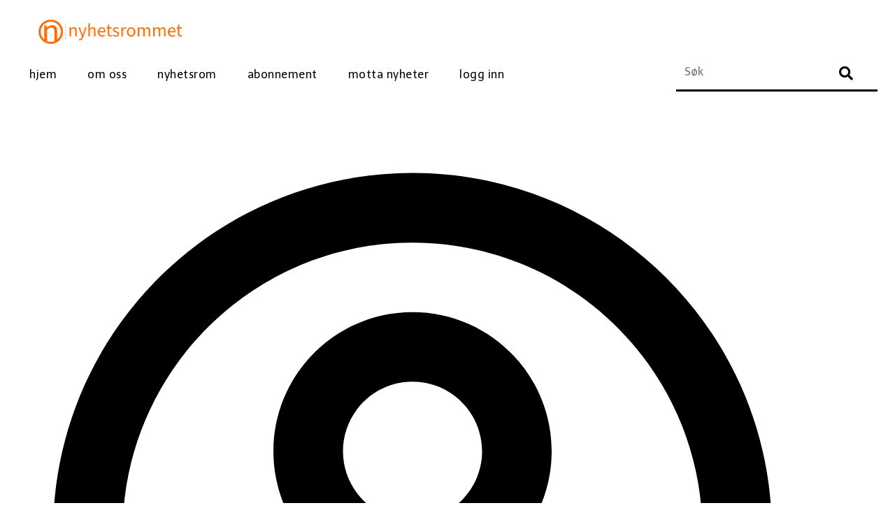

--- FILE ---
content_type: text/html; charset=UTF-8
request_url: https://www.nyhetsrommet.no/2023/11/15/hun-forsker-pa-genetikk-og-kreft/
body_size: 35503
content:
<!DOCTYPE html>
<html lang="nb-NO" itemscope itemtype="https://schema.org/BlogPosting">
<head>
<meta charset="UTF-8">
<meta name="viewport" content="width=device-width, initial-scale=1">
<link rel="profile" href="http://gmpg.org/xfn/11">
<title>Hun forsker på genetikk og kreft &#8211; nyhetsrommet.no</title>
<style type="text/css">
:root {
  --pri-color: #3039ac;
 }
</style>
<style type="text/css">
:root {  
	--secondary-color: #202f5b;
}
.wrapper {
    background: #eee;
}
/*==================== Top Bar color ====================*/
.mg-head-detail ul li ul {
	background: var(--secondary-color);
}
.mg-head-detail ul li ul li:hover {
	background: var(--pri-color);
}
.mg-head-detail ul li ul li a.dropdown-item {
	background-color: unset;
	color: #fff !important;
}
.mg-trhead .mg-head-detail .info-left li a , .mg-trhead .mg-head-detail li a i, .mg-trhead .mg-head-detail .info-right li a {
	color: #fff;
}
.vid_btn i{
	color: var(--pri-color);
}
.mg-trhead .mg-head-detail li a i {
	color: var(--pri-color);
}
.mg-head-detail .info-left li span.time, .heacent span.time {
	background: #fff;
	color: var(--pri-color);
}
.mg-headwidget.light .info-left li span.time, .mg-standhead .info-left li span.time {
	background: var(--pri-color);
	color: #fff;
}
.mg-trhead .mg-head-detail .info-right li a i {
	color: var(--pri-color);
}
.mg-trhead.conte .mg-head-detail .mg-social li a, .mg-trhead.conte .mg-head-detail .mg-social li a i {
	color: #fff;
}
.mg-trhead.conte .mg-head-detail .mg-social li a:hover i, .mg-trhead.conte .mg-head-detail .mg-social li a i:hover {
	color: var(--pri-color);
}
.mg-headwidget .mg-head-detail {
	background: var(--secondary-color);
}
.mg-head-detail .info-left li, .mg-headwidget .mg-head-detail .info-left li a , .mg-headwidget .mg-head-detail li a i, .mg-headwidget .mg-head-detail .info-right li a {
	color: #fff;
}
.mg-headwidget .mg-head-detail .info-right li a:hover, .mg-headwidget .mg-head-detail .info-right li a:focus {
	color: var(--pri-color);
}
.mg-headwidget .mg-head-detail li a i {
	color: #fff;
}
.mg-headwidget .mg-head-detail .info-right li a i {
	color: #fff;
}

.mg-headwidget .trans {
	background: rgba(0, 0, 0, 0.0);
}
.mg-headwidget.trans .mg-head-detail {
	background: rgba(0, 0, 0, 0.0);
	border-color: rgba(255, 255, 255, 0.1);
}
.mg-headwidget.trans .mg-head-detail .info-left li a , .mg-headwidget.trans .mg-head-detail li a i, .mg-headwidget.trans .mg-head-detail .info-right li a {
	color: #fff;
}
.mg-headwidget.trans .navbar-wp {
    background: rgba(0, 0, 0, 0.7);
}
.mg-headwidget.center .navbar-wp {
    background: var(--pri-color);
}
/*==================== center Top Bar color ====================*/
.header-center .mg-head-detail {
	background: #fff;
	border-color: rgba(230, 230, 230, 0.7);
}
.header-center .mg-head-detail .info-left li a , .header-center .mg-head-detail li a i, .header-center .mg-head-detail .info-right li a {
	color: #222;
}
.header-center .mg-head-detail li a i {
	color: #222;
}
.header-center .mg-head-detail .info-right li a i {
	color: #222;
}

.site-title a, .site-description {color: #fff;}
.site-title-footer a, .site-description-footer {color: #fff;}
.site-title-footer a:hover, .site-title a:hover{
	color: var(--pri-color);
}
/*==================== standard Top Bar color ====================*/
.mg-standard .mg-head-detail {
	background: #222;
}
.mg-standard .mg-head-detail .info-left li a , .mg-standard .mg-head-detail li a i, .mg-standard .mg-head-detail .info-right li a {
	color: #fff;
}
.mg-standard .mg-head-detail li a i {
	color: #fff;
}
.mg-standard .mg-head-detail .info-right li a i {
	color: #fff;
}
.mg-standard .mg-head-detail .info-right li a:hover i {
	color: var(--pri-color);
}
/*==================== standhead Top Bar color ====================*/
.mg-standhead .mg-head-detail {
	background: #fff;
}
.mg-standhead .mg-head-detail .info-left li, .mg-standhead .mg-head-detail .info-left li a {
	color: var(--pri-color);
}
.mg-standhead .btn-theme.quote {
    background: #f4f7fc;
    border-color: #f4f7fc;;
    color: #000;
}
.mg-standhead .mg-search-box a {
	color: #fff;
}
.mg-standhead .mg-search-box a:hover, .mg-standhead .mg-search-box a:focus {
    color: rgba(255,255,255,0.6);
}
/*=== navbar Header colors ===*/
.mg-headwidget .navbar-wp {
	background: var(--secondary-color);
}
.mg-headwidget .navbar-header .navbar-brand {
	color: #222;
}
.header-widget .mg-header-box-icon i {
    color: var(--pri-color);
}
.header-widget .mg-header-box .mg-social li span.icon-soci a {
    color: #999;
}
.header-widget .mg-header-box .mg-social span.icon-soci:hover a, .header-widget .mg-header-box .mg-social span.icon-soci:focus a {
    color: var(--pri-color);
}
.mg-headwidget .navbar-wp .navbar-nav > li> a {
	color: rgba(255,255,255,0.71);
}
.mg-headwidget .navbar-wp .navbar-nav > li > a:hover, .mg-headwidget .navbar-wp .navbar-nav > li > a:focus, .mg-headwidget .navbar-wp .navbar-nav > .current_page_item > a, .mg-headwidget .navbar-wp .navbar-nav > .active > a:hover, .mg-headwidget .navbar-wp .navbar-nav > .active > a:focus {
	color: #fff;
	background: var(--pri-color);
}
.mg-headwidget span.navbar-toggler-icon {
    color: #fff;
    background-color: transparent;
    /* line-height: 28px; */
}
.navbar-toggler .close {
	color: #fff;
}
.mg-headwidget .mg-search-box a {
	color: rgba(255,255,255,0.71);
}
.mg-headwidget .mg-search-box a:hover, .mg-headwidget .mg-search-box a:focus {
	color: #fff;
}
.mg-headwidget.trans .mg-head-detail .mg-social i {
    color: #fff;
}
.mg-headwidget.trans .mg-header-box-info h4, .mg-headwidget.trans .mg-header-box-info p {
	color: #fff;
}
.mg-headwidget.light .mg-head-detail{
	background: #fff;
	border-color: #eee;
}
.mg-headwidget.light .info-left li {
	color: #848582;
}
.mg-headwidget.light .mg-nav-widget-area-back .inner {
	background: #fff;
}
/* .mg-headwidget.light .site-title a, .mg-headwidget.light .site-description {
	color: #000;
} */
.mg-headwidget.light .mg-search-box a {
	color: rgba(255,255,255,0.71);
}
.mg-headwidget.light .mg-search-box a:hover, .mg-headwidget.light .mg-search-box a:focus {
	color: #fff;
}
/*==================== Theme Menu ====================*/
/*=== navbar Header colors ===*/
.mg-standard .navbar-wp {
	background: #fff;
}
.mg-standard .navbar-header .navbar-brand {
	color: #222;
}
.mg-standard .navbar-wp .navbar-nav > li > a {
	color: #222;
}
.mg-standard .navbar-wp .navbar-nav > li > a:hover, .mg-standard .navbar-wp .navbar-nav > li > a:focus, .mg-standard .navbar-wp .navbar-nav > .active > a, .mg-standard .navbar-wp .navbar-nav > .active > a:hover, .mg-standard .navbar-wp .navbar-nav > .active > a:focus {
	color: var(--pri-color);
}
/*=== navbar Header colors ===*/
.mg-standhead .navbar-wp {
	background: var(--pri-color);
}
.mg-standhead .navbar-header .navbar-brand {
	color: #222;
}
/*=== navbar hover colors ===*/
.mg-standhead .navbar-wp .navbar-nav > li > a {
	color: #fff;
}
.mg-standhead .navbar-wp .navbar-nav > li > a:hover, .mg-standhead .navbar-wp .navbar-nav > li > a:focus, .mg-standhead .navbar-wp .navbar-nav > .active > a, .mg-standhead .navbar-wp .navbar-nav > .active > a:hover, .mg-standhead .navbar-wp .navbar-nav > .active > a:focus {
	color: rgba(255,255,255,0.6);
}
.mg-standhead .navbar-wp .navbar-nav > .open > a, .mg-standhead .navbar-wp .navbar-nav > .open > a:hover, .mg-standhead .navbar-wp .navbar-nav > .open > a:focus {
	color: rgba(255,255,255,0.6);
	border-color: rgba(255,255,255,0.6);
}
.mg-standhead .navbar-default .navbar-toggle .icon-bar {
	background: #fff;
}
/*=== navbar transparent colors ===*/ 
.mg-trhead .navbar-wp {
	background: transparent;
}
.mg-trhead .navbar-header .navbar-brand {
	color: #fff;
}
/*=== navbar hover colors ===*/
.mg-trhead .navbar-wp .navbar-nav > li > a {
	color: #fff;
}
.mg-trhead .navbar-wp .navbar-nav > li > a:hover, .mg-trhead .navbar-wp .navbar-nav > li > a:focus, .mg-trhead .navbar-wp .navbar-nav > .active > a, .mg-trhead .navbar-wp .navbar-nav > .active > a:hover, .mg-trhead .navbar-wp .navbar-nav > .active > a:focus {
	color: var(--pri-color);
}
.mg-trhead .navbar-wp .navbar-nav > .open > a, .mg-trhead .navbar-wp .navbar-nav > .open > a:hover, .mg-trhead .navbar-wp .navbar-nav > .open > a:focus {
	color: var(--pri-color);
	border-color: var(--pri-color);
}
.mg-trhead .navbar-default .navbar-toggle .icon-bar {
	background: #fff;
}
/*=== navbar transparent contenar colors ===*/ 
.mg-trhead.conte .navbar-wp {
	background: rgba(0, 0, 0, 0.40);
}
.mg-trhead.conte .navbar-wp .navbar-nav > li > a {
	color: #fff;
}
.mg-trhead.conte .is-sticky .navbar-wp, .mg-trhead.conte .mg-main-nav {
	background: rgba(0, 0, 0, 0.0);
}
.mg-trhead.conte > .is-sticky .mg-main-nav {
	background: rgba(0, 0, 0, 0.65);
}
/*=== navbar center colors ===*/ 
.header-center .navbar-wp {
	background: #fff;
	border-color: rgba(230, 230, 230, 0.7);
}
.header-center .navbar-brand {
	color: #222;
}
.header-center .navbar-brand span.site-description {
	color: #8f9294;
}
.header-center .navbar-nav > li > a {
	color: #222;
}
.header-center .navbar-wp .navbar-nav > li > a:hover, .header-center .navbar-wp .navbar-nav > li > a:focus, .header-center .navbar-wp .navbar-nav > .active > a, .header-center .navbar-wp .navbar-nav > .active > a:hover, .header-center .navbar-wp .navbar-nav > .active > a:focus {
	color: var(--pri-color);
}
.header-center .navbar-wp .navbar-nav > .open > a, .header-center .navbar-wp .navbar-nav > .open > a:hover, .header-center .navbar-wp .navbar-nav > .open > a:focus {
	color: var(--pri-color);
	border-color: var(--pri-color);
}

/**Category Color **/
a.newsup-categories.category-color-1{background: var(--pri-color);}
a.newsup-categories.category-color-2{background: #feb236;}
a.newsup-categories.category-color-3{background: #622569;}
a.newsup-categories.category-color-4{background: #82b74b;}
/*=== navbar dropdown colors ===*/ 
.navbar-wp .dropdown-menu {
	background: #1f2024;
}
.navbar-wp .dropdown-menu > li > a {
	background: #1f2024;
	color: #fff;
}
.navbar-wp .dropdown-menu > .active > a, .navbar-wp .dropdown-menu > .active > a:hover, .navbar-wp .dropdown-menu > .active > a:focus {
	background: var(--pri-color);
	color: #fff;
}
.navbar-wp .dropdown-menu > li > a:hover {
	background: var(--pri-color);
}
.navbar-wp .navbar-nav > .disabled > a, .navbar-wp .navbar-nav > .disabled > a:hover, .navbar-wp .navbar-nav > .disabled > a:focus {
	color: #ccc;
}
.mg-search-box .searchinner .btn {
	background: var(--pri-color);
	border-color: var(--pri-color);
	color: #fff;
}
.mg-search-box .searchinner .btn:hover, .mg-search-box .searchinner .btn:focus {
	background: var(--secondary-color);
	border-color: var(--secondary-color);
	color: #fff;
}
.mobilehomebtn, .m-header .mobilehomebtn {
    background: var(--pri-color);
    color: #fff;
}
.mobilehomebtn:hover, .mobilehomebtn:focus {
    /* background: #fff; */
}
/*=== navbar drop down hover color ===*/
.navbar-base .navbar-nav > .open > a, .navbar-base .navbar-nav > .open > a:hover, .navbar-base .navbar-nav > .open > a:focus {
	color: #fff;
}
.navbar-base .navbar-nav > li > a.dropdown-form-toggle {
	color: #fff;
}
/*=== navbar toggle color ===*/ 
.navbar-default .navbar-toggle {
	color: #fff;
}
.navbar-wp .navbar-nav > li > a.dropdown-form-toggle {
	color: #fff;
}
.navbar-wp .navbar-toggle:hover, .navbar-wp .navbar-toggle:focus {
	background: rgba(0,0,0,0);
	color: #fff;
}
/*---------------------------------------
	Featured Slider Layout   
-----------------------------------------*/
.left-list-post .mg-sec-title .wtitle  {
    background-color: transparent;
    color: var(--pri-color);
    padding: 0;
}
.left-list-post .mg-sec-title .wtitle:before  {
    border-color: transparent; 
}
.right-list-post .mg-sec-title .wtitle  {
    background-color: transparent;
    color: var(--pri-color);
    padding: 0;
}
.right-list-post .mg-sec-title .wtitle:before  {
    border-color: transparent; 
}
/*==================== Body & Global ====================*/
body {
	color: #222;
}
.mg-heading h3, .mg-heading h3 a {
	color: #212121;
}
input:not([type]), input[type="email"], input[type="number"], input[type="password"], input[type="tel"], input[type="url"], input[type="text"], textarea {
	color: #9b9ea8;
	border-color: #eef3fb;
}
.form-control:hover, textarea:hover, input:not([type]):hover, input[type="email"]:hover, input[type="number"]:hover, input[type="password"]:hover, input[type="tel"]:hover, input[type="url"]:hover, input[type="text"]:hover, input:not([type]):focus, input[type="email"]:focus, input[type="number"]:focus, input[type="password"]:focus, input[type="tel"]:focus, input[type="url"]:focus, input[type="text"]:focus {
	border-color: var(--pri-color);
}
input[type="submit"], button {
	background: var(--pri-color);
	border-color: var(--pri-color);
	color: #fff;
}
input[type="submit"]:hover, button:hover,input[type="submit"]:focus, button:focus {
	background: #002954;
	border-color: #002954;
	color: #fff;
}
a {
	color: var(--pri-color);
}
a:hover, a:focus {
	color: #002954;
}
blockquote{
	background: #f5f5f5;
	border-color: var(--pri-color);
}
blockquote::before {
	color: var(--pri-color);
}
.mg-search-modal .mg-search .btn {
	background: var(--pri-color);
	color: #fff;
}
.mg-search-modal .mg-search .btn:hover {
	background: #002954;
}
/*-- Alerts Styles --*/
.alert-success, .text-success {
	background-color: #2ac56c;
	color: #fff;
}
.alert-info, .text-info {
	background-color: #4593e3;
	color: #fff;
}
.alert-danger, .text-danger {
	background-color: #f06060;
	color: #fff;
}
.alert-warning, .text-warning {
	background-color: #fcd04b;
	color: #fff;
}
.progress-bar-success {
	background-color: #2ac56c;
	color: #fff;
}
.progress-bar-info {
	background-color: #4593e3;
	color: #fff;
}
.progress-bar-danger {
	background-color: #f06060;
	color: #fff;
}
.progress-bar-warning {
	background-color: #fcd04b;
	color: #fff;
}
.subscription-success {
	color: #2ac56c;
}
.subscription-error {
	color: #f06060;
} 
.mg-error-404 h1 i {
	color: var(--pri-color);
}
.grey-bg {
	background: #f4f7fc;
}
.swiper .swiper-button-prev, 
.swiper .swiper-button-next,
.swiper-container .swiper-button-prev, 
.swiper-container .swiper-button-next { 
	background: #fff; 
	border-color: #fff;
	color: #222;
}
.swiper .swiper-button-prev:hover, 
.swiper .swiper-button-next:hover,
.swiper-container .swiper-button-prev:hover, 
.swiper-container .swiper-button-next:hover,
.owl-carousel .owl-controls .owl-buttons div:hover {
	background: var(--pri-color);
	border-color: var(--pri-color);
	color: #fff;
}
.owl-carousel .owl-controls .owl-buttons div:hover i {
	color: #fff;
}
.owl-carousel .owl-controls .owl-page span {
	border-color: #fff;
}
.owl-carousel .owl-controls .owl-page.active span {
	border-color: var(--pri-color);
}
.swiper .swiper-pagination-bullet-active {
    background: var(--pri-color);
}
.mg-social li a, .mg-social li span.icon-soci a {
	color: #fff !important;
}
.mg-widget-address li span.icon-addr i {
    color: var(--pri-color);
}
/*==================== Section & Module ====================*/
.mg-tpt-tag-area {
    background: #fff;
}
.mg-tpt-txnlst strong {
    color: #383b42;
}
.mg-tpt-txnlst ul li a {
    color: var(--pri-color);
    background: #f3eeee;
}
.mg-tpt-txnlst ul li a:hover, .mg-tpt-txnlst ul li a:focus {
    color: #fff;
    background: var(--pri-color);
}
.mg-latest-news .bn_title span{
  border-left-color: var(--pri-color);
  border-color: transparent transparent transparent var(--pri-color); 
}
.mg-latest-news .bn_title {
  background-color: var(--pri-color);
}
.mg-latest-news .mg-latest-news-slider a{
  color: #222;
}
.mg-latest-news .mg-latest-news-slider a::before {
    color: var(--pri-color);
}
.mg-latest-news .mg-latest-news-slider a span{
  color: var(--pri-color);
}
.trending-area .title {
    background: #fff;
}
.trending-area .nwtitle h4::before {
    background: var(--pri-color);
}
.trending-area .img-small-post:before {
    background: rgba(0,0,0,0.3);
    color: #fff;
}
.top-right-area .nav-tabs > li > a {
    border-color: #eee;
    color: #212121;
    background: #fff;
}
.top-right-area .nav-tabs .nav-link.active, .top-right-area .nav-tabs .nav-link.active:hover, .top-right-area .nav-tabs .nav-link.active:focus {
    color: #212121;
    background-color: #fff;
    border-color: #eee;
    border-bottom-color: var(--pri-color);
}
.title_small_post .title a {
	color: #212121;
}	
.title_small_post .title a:hover {
	color: var(--pri-color);
}	
.mg-featured-slider{
  background-color: #FFF;
}
.mg-blog-inner .title, .mg-blog-inner .title a {
  color: #fff;
}
.mg-blog-inner .mg-blog-date, .mg-blog-inner .mg-blog-meta i, .mg-blog-inner .mg-blog-meta a {
	color: #fff;
}
.mg-sec-title {
  border-color: var(--pri-color);
}
.mg-sec-title .wtitle{
    background-color: var(--pri-color);
    color: #fff;
}
.mg-sec-title  .wtitle::before {
    border-left-color: var(--pri-color);
    border-color: transparent transparent transparent var(--pri-color);
}
.mg-viewmr-btn{
  color: var(--pri-color);
}
.small-post { 
	background: #fff;
}
.small-post .title, .small-post .title a {
    color: #212121;
}
.small-post .title a:hover, .featured_cat_slider a:hover{
  color: var(--pri-color);
}
.mg-posts-sec-post{
  background: #fff;
}
.mg-sec-top-post .title a{
    color: #000;
}
.mg-post-box .title a { 
    color:#fff;
}
.mg-post-box .title a:hover { 
    color:var(--pri-color);
}
.gridslider .mg-blog-post .title a, .gridslider .small-list-post .mg-blog-post .title a{
	color: #212121;
}
.gridslider .mg-blog-post .title a:hover, .gridslider .small-list-post .mg-blog-post .title a:hover{
	color: var(--pri-color);
}
.mg-post-box .latest-meta { 
    color: #fff;
}
.mg-post-box .latest-meta .latest-date { 
    color:#f3f3f3;
}
.mg-post-box .latest-content { 
    color: #fff; 
}
.mg-post-bottom .mg-share-icons .mg-share span a{
	background-color: #CCD1D9;
  color: #fff;
}
.mg-post-bottom .mg-share-icons .mg-share span a:hover{
  background-color:var(--pri-color);
  color: #fff;
}
.mg-post-bottom .mg-share-icons .mg-share-toggle{
  background-color: #CCD1D9;
}
.mg-post-bottom .mg-share-icons .mg-share-toggle i{
  color: #fff;
}
.mg-post-bottom .mg-share-icons .mg-share-toggle:hover{
  background-color:var(--pri-color);
  color: #fff;
}
.mg-subscriber .overlay {
	background: #f3f3f3;
}
.mg-breadcrumb-section .overlay {
	background: #fff;
}
.mg-no-list-area {
    background: #fff;
}
.mg-no-list-area .mg-blog-post .mg-post-area .count {
    color: var(--pri-color);
    background: #fff;
}
.mg-no-list-area .mg-blog-post h3 a {
    color: #212121;
}
.mg-widget .mg-author .rounded-circle{
	border-color: var(--pri-color);
}
/*==================== post ====================*/
.mg-blog-post-box .mg-header h1 a {
	color: #000;
}
.mg-blog-post .bottom .title, .mg-blog-post .bottom .title a, .bs-blog-post.three .title a {
	color: #fff;
}
.mg-blog-post .bottom .title:hover, .mg-blog-post .bottom .title a:hover, .mg-sec-top-post .title a:hover, .mg-blog-inner .title a:hover, .bs-blog-post.three .title a:hover {
	color: var(--pri-color);
}
.mg-blog-post-box .small {
	color: #222;
}
.mg-blog-post-box .title, .mg-blog-post-box .title a {
	color: #212121;
}
.mg-blog-post-box .title:hover, .mg-blog-post-box .title a:hover, .mg-blog-post-box .title:focus, .mg-blog-post-box .title a:focus {
	color: var(--pri-color);
}
.mg-blog-category {
}
.mg-blog-category a{
    color: #fff;
    background: var(--pri-color);
}
.bs-blog-category a{
    color: #fff;
    background: var(--pri-color);
}
.bs-blog-category a:hover {
    color: #fff;
}
.bs-blog-post.three .mg-blog-meta a, .bs-blog-post.three .mg-blog-meta i{
	color: #fff;
}
.mg-blog-category a:hover {
    color: #fff;
}
.mg-blog-meta {
    color: #333;
}
.mg-blog-meta a {
	color: #333;
}
.mg-blog-meta a:hover {
	color: var(--pri-color);
}
.mg-blog-meta i {
	color: #333;
}
.mg-blog-date {
	color: #333;
}
.mg-blog-post.lg .mg-blog-meta i, .mg-blog-post.lg .mg-blog-meta a , .mg-blog-post.lg .mg-blog-meta span, .mg-blog-post.md .mg-blog-meta a {
	color: #fff;
}
.mg-blog-post.md .mg-blog-meta i {
	color: #fff;
}
/*---------------------------------------
	Post Pagination   
-----------------------------------------*/
.mg-post-pagination .btn-theme {
    background: #fff;
    color: var(--pri-color);
    border-color: var(--pri-color);
}
.mg-post-pagination .btn-theme:hover, .mg-post-pagination .btn-theme:focus {
    background: var(--pri-color);
    color: #fff;
    border-color: var(--pri-color);
	opacity: 1;
}
.mg-post-pagination .navigation a{
    background: #fff;
    color: var(--pri-color);
    border-color: var(--pri-color);
}
.mg-post-pagination .navigation.pagination a{
	border-color: #fff;
}
.mg-post-pagination .navigation a:hover{
    background: var(--pri-color);
    color: #fff;
    border-color: var(--pri-color);
}
.mg-post-pagination .navigation p{
	color: transparent;
}
.post-form {
    color: #fff;
    background: var(--pri-color);
}
.mg-comments h4 {
	color: #212121;
}
.comments-area .comment-meta .comment-author img {
	border-color: var(--pri-color);
}
.comment-body .reply a {
    color: #fff;
    background: var(--pri-color);
}
.comment-body .reply a:hover, .comment-body .reply a:focus {
    color: #fff;
    background: var(--secondary-color);
}
.comment-metadata .edit-link:before {
    color: var(--pri-color);
}
.mg-blog-author {
	background: #e8e8e8;
}
.mg-info-author-block {
	background: #fff;
	border-color: #eaeaea;
	color: #222;
}
.mg-info-author-block a {
	color: #212121;
}
.mg-info-author-block h4 {
	color: #333;
}
.mg-info-author-block h4 span {
	color: #999999;
}
.mg-info-author-block .mg-info-author-social li a {
	color: #fff;
}
.comment_section .comment-reply-link {
	background: #f0f0f0;
	color: #666;
	border-color: #f0f0f0;
}
.mg-comments a {
	color: #777;
}
.mg-comments h4 span {
	color: #999999;
}
.mg-comments .comment .media-body > p:last-child {
	border-color: #f0f0f0;
}
.mg-comments li .media-body > .small {
	color: #999;
}
.mg-comments li .media-body > p {
	border-color: #f0f0f0;
	color: #999;
}
.mg-comments .comment-list li {
	background: #fff;
	border-color: #eee;
}
/*==================== Sidebar ====================*/
.mg-sidebar .mg-widget {
	background: #fff;
	border-color: #eee;
}
.mg-wid-title {
	border-color: var(--pri-color);
}
.mg-sidebar .mg-widget .wtitle {
	background: var(--pri-color);
	color: #fff;
}
.mg-sidebar .mg-widget .wtitle::before {
	border-left-color: var(--pri-color);
    border-color: transparent transparent transparent var(--pri-color);
}
.mg-sidebar .mg-widget ul li {
	border-color: #eee;
}
.mg-sidebar .mg-widget ul li a {
	color: #222;
}
.mg-sidebar .mg-widget ul li a:hover, .mg-sidebar .mg-widget ul li a:focus {
	color: var(--pri-color);
}
.mg-sidebar .mg-widget ul li .mg-blog-category a, .mg-sidebar .mg-widget ul li .mg-blog-category a:hover {
    color: #fff;
}
.mg-sidebar .mg-widget .mg-blog-post h3 a {
	color: #212121;
}
.mg-sidebar .mg-widget .mg-blog-post h3 a:hover {
	color: var(--pri-color);
}
.mg-sidebar .mg-widget.widget_search .btn {
	color: #fff;
	background: var(--pri-color);
}
.mg-sidebar .mg-widget.widget_search .btn:hover, .mg-sidebar .mg-widget.widget_search .btn:focus {
	background: #002954;
}
.mg-sidebar .mg-mailchimp-widget .btn {
	color: #fff;
	background: var(--pri-color);
}
.mg-sidebar .mg-mailchimp-widget .btn:hover, .mg-sidebar .mg-mailchimp-widget .btn:focus {
	background: #002954;
}
.mg-sidebar .mg-widget .mg-widget-tags a, .mg-sidebar .mg-widget .tagcloud a, .wp-block-tag-cloud a, .mg-widget .wp-block-tag-cloud a {
	background: #f3eeee;
	color: var(--pri-color);
	border-color: #f3eeee;
}
.mg-sidebar .mg-widget .mg-widget-tags a:hover, .mg-sidebar .mg-widget .tagcloud a:hover, .mg-sidebar .mg-widget .mg-widget-tags a:focus, .mg-sidebar .mg-widget .tagcloud a:focus, .wp-block-tag-cloud a:hover, .wp-block-tag-cloud a:focus,
 .wp-block-tag-cloud a:hover, .wp-block-tag-cloud a:focus,
.mg-widget .wp-block-tag-cloud a:hover {
	color: #fff;
	background: var(--pri-color);
	border-color: var(--pri-color);
}
.mg-sidebar .mg-widget .mg-social li span.icon-soci {
	color: var(--pri-color);
	border-color: var(--pri-color);
}
.mg-sidebar .mg-widget .mg-social li span.icon-soci:hover {
	color: #fff;
	background: var(--pri-color);
	border-color: var(--pri-color);
}
.mg-sidebar .mg-widget .mg-social li span.icon-soci:hover i {
	color: #fff;
}
.mg-sidebar .mg-widget .mg-twitter-feed li::before {
	color: var(--pri-color);
}
.mg-sidebar .mg-left-menu-widget ul li:hover, .mg-sidebar .mg-left-menu-widget ul li.active {
	background: #002954;
	color: #fff;
}
.mg-sidebar .mg-left-menu-widget ul li:hover a, .mg-sidebar .mg-left-menu-widget ul li.active a {
	color: #fff;
}
.mg-sidebar .mg-left-menu-widget ul li a {
	color: #212121;
}
.wp-block-search .wp-block-search__button {
    background: var(--pri-color);
    border-color: var(--pri-color);
    color: #fff;
}
.wp-block-search .wp-block-search__label, .mg-widget .wp-block-group .wtitle, .mg-widget .wp-block-group h2  {
    background: var(--pri-color);
    color: #fff;
    border-color: var(--pri-color);
}
.wp-block-search .wp-block-search__label::before, .mg-widget .wp-block-group .wtitle:before, .mg-widget .wp-block-group h2::before {
    border-left-color: var(--pri-color);
    border-color: transparent transparent transparent var(--pri-color);
}
label.wp-block-search__label:after, .mg-widget .wp-block-group .wtitle::after, .mg-widget .wp-block-group h2::after  {
	background-color: var(--pri-color);
}
.wp-block-search .wp-block-search__input:hover, .wp-block-search .wp-block-search__input:focus{
	border-color:var(--pri-color);
}
/*==================== general ====================*/
h1, .h1, h2, .h2, h3, .h3, h4, .h4, h5, .h5, h6, .h6 {
	color: #212121;
}
.btn-theme, .more_btn, .more-link {
	background: var(--pri-color);
	color: #fff;
	border-color: var(--pri-color);
}
.btn-theme:hover, .btn-theme:focus, .more_btn:hover, .more_btn:focus, .more-link:hover, .more-link:focus {
	color: #fff;
	opacity: 0.8;
}
.btn-theme-two {
	color: #fff;
	border-color: #fff;
	background: rgba(0,0,0,0);
}
.btn-theme-two:hover, .btn-theme-two:focus {
	background: var(--pri-color);
	color: #fff;
	border-color: var(--pri-color);
}
.btn-theme-three {
	color: #3b3e79;
	border-color: #e9f3ed;
	background: rgba(0,0,0,0);
}
.btn-theme-three:hover, .btn-theme-three:focus {
	background: var(--pri-color);
	color: #fff;
	border-color: var(--pri-color);
}
.btn-blog:hover, .btn-blog:focus {
	background: var(--pri-color);
	color: #fff;
	border-color: var(--pri-color);
}
.m-header .btn-bell, .desk-header .btn-bell{
	color: #fff;
}
/*==================== pagination color ====================*/
.navigation.pagination .nav-links .page-numbers, .navigation.pagination .nav-links a {
	background: #fff;
	color: #999;
}
.navigation.pagination .nav-links .page-numbers:hover, .navigation.pagination .nav-links .page-numbers:focus, .navigation.pagination .nav-links .page-numbers.current, .navigation.pagination .nav-links .page-numbers.current:hover,  .navigation.pagination .nav-links .page-numbers.current:focus {
	border-color: var(--pri-color);
	background: var(--pri-color);
	color: #fff;
}
.pagination > .active > a, .pagination > .active > span, .pagination > .active > a:hover, .pagination > .active > span:hover, .pagination > .active > a:focus, .pagination > .active > span:focus {
    border-color: var(--pri-color);
	background: var(--pri-color);
	color: #fff;
}
.nav-next a, .nav-previous a {
	color: #000;
}
.nav-next a:hover, .nav-next a:focus, .nav-previous a:hover, .nav-previous a:focus {
	color: var(--pri-color);
}
/*==================== typo ====================*/
.mg-breadcrumb-title h1 {
	color: #222;
}
.mg-page-breadcrumb > li a {
	color: #222;
}
.mg-page-breadcrumb > li a:hover, .mg-page-breadcrumb > li a:focus {
	color: var(--pri-color);
}
.mg-page-breadcrumb > li + li:before {
	color: #222;
}
/*==================== blog ====================*/
.mg-comments .mg-reply:hover, .mg-comments .mg-reply:focus {
	color: #fff;
	background: var(--pri-color);
	border-color: var(--pri-color);
}
.mg-heading-bor-bt h5 {
	color: #212121;
}
/*==================== footer background ====================*/
footer .overlay {
	background: #121026;
}
footer .mg-footer-top-area h6 {
	color: #fff;
}
footer .mg-widget h6, footer .mg_contact_widget .mg-widget h6 {
	color: #fff;
}
footer .mg-widget ul li {
	color: #fff;
	border-color: #242425;
}
footer .mg-widget ul li a {
	color: #fff;
}
footer .mg-widget ul li a:hover, footer .mg-widget ul li a:focus {
	color: var(--pri-color);
}
footer .mg-widget .mg-widget-address li {
	color: #fff;
}
footer .mg-widget .mg-opening-hours li {
	color: #fff;
}
footer .mg-blog-post h3, footer .mg-blog-post h3 a {
	color: #fff;
}
footer .mg-blog-post h3 a:hover{
	color: var(--pri-color);
}
footer .mg-widget .mg-widget-address li span.icon-addr i {
	color: #fff;
}
footer .mg-blog-post span {
	color: #fff;
}
footer .mg-widget .mg-twitter-feed li a {
	color: #aaaed1;
}
footer .mg-widget .calendar_wrap table thead th,footer .mg-widget .calendar_wrap table tbody td,footer .mg-widget .calendar_wrap table caption {
	border-color: #777;
	color: #fff;
}
footer .mg-social li span.icon-soci a {
    color: #fff;
}
footer .mg-blog-meta i, footer .mg-blog-meta a, footer .mg-blog-meta span  {
	color: #fff;
}
.facebook{
	background: #3b5998;
} 
.twitter{
	background: #1da1f2;
} 
.x-twitter{
	background: #333;
}
.whatsapp {
    background: #1FB381;
}
.linkedin{
	background: #0e76a8;
}
.instagram{
	background: radial-gradient(circle farthest-corner at 32% 106%,#ffe17d 0,#ffcd69 10%,#fa9137 28%,#eb4141 42%,transparent 82%),linear-gradient(135deg,#234bd7 12%,#c33cbe 58%);
}
.youtube{
	background: #cd201f;
}
.pinterest {
	background: #bd081c;
}
.telegram {
    background: #0088cc;
}
.vimeo {
	background: #44bbff;
}
.dribbble {
	background: #ea4c89;
}
.skype {
	background: #0078ca;
}
.print-r {
    background: #000;
}
footer .mg-footer-copyright {
	background: #090818;
}
footer .mg-footer-copyright p, footer .mg-footer-copyright a {
	color: #aaaed1;
}
footer .mg-footer-copyright a:hover, footer .mg-footer-copyright a:focus {
	color: #fff;
}
footer .mg-widget p {
	color: #fff;
}
footer .mg-widget.widget_search .btn {
	color: #fff;
	background: var(--pri-color);
	border-color: var(--pri-color);
}
footer .mg-widget.widget_search .btn:hover, footer .mg-widget.widget_search .btn:focus {
	background: #002954;
	border-color: #002954;
}
footer .mg-widget .mg-widget-tags a, footer .mg-widget .tagcloud a {
	background: #fff;
    color: var(--pri-color);
    border-color: #fff;
}
footer .mg-widget .mg-widget-tags a:hover, footer .mg-widget .tagcloud a:hover, footer .mg-widget .mg-widget-tags a:focus, footer .mg-widget .tagcloud a:focus {
	color: #fff;
	background: var(--pri-color);
	border-color: var(--pri-color);
}
footer a:hover, footer a:focus {
    color: #fff;
}
.ta_upscr {
	background: var(--pri-color);
	border-color: var(--pri-color);
	color: #fff !important;
}
.ta_upscr:hover, .ta_upscr:focus {
	color: #fff;
}
/*form-control*/
.form-group label {
    color: #515151;
}
.form-control {
	border-color: #eef3fb;
}
.form-control:focus {
	border-color: var(--pri-color);
}
.form-group label::before {
    background-color: #dddddd;
}
.form-group label::after {
	background-color: var(--pri-color);
}


/*Responsive*/ 
@media (max-width: 992px) {
.mg-trhead {
	background: rgba(0,12,28,0.8);
}
}
@media screen and (min-width: 240px) and (max-width: 767px) {
.mg-trhead.conte .navbar-wp .navbar-nav > li > a {
    color: #fff;
    background: #000;
}
}
.woocommerce-page .products h3 {
	color: #333;
}
.woocommerce div.product .woocommerce-tabs .panel h2 {
	color: #333;
}
.related.products h2 {
	color: #333;
}
.woocommerce nav.woocommerce-pagination ul li a {
	color: #333;
}
.woocommerce nav .woocommerce-pagination ul li span {
	color: #333;
}
.woocommerce nav.woocommerce-pagination ul li a {
	border-color: #ddd;
}
.woocommerce nav .woocommerce-pagination ul li span {
	border-color: #ddd;
}

/*----woocommerce----*/ 
.woocommerce-cart table.cart td.actions .coupon .input-text {
	border-color: #ebebeb;
}
/*-theme-background-*/ 
.woocommerce nav.woocommerce-pagination ul li a:focus, .woocommerce nav.woocommerce-pagination ul li a:hover, 
.woocommerce nav.woocommerce-pagination ul li span.current, .woocommerce #respond input#submit, .woocommerce a.button.alt, 
.woocommerce .entry-summary button.button.alt, .woocommerce input.button.alt, .woocommerce .cart .button, .woocommerce .cart input.button, .woocommerce a.button, .woocommerce button.button, .woocommerce-page .products a.button, .woocommerce #respond input#submit, .woocommerce a.button, .woocommerce button.button, .woocommerce input.button, .woocommerce #respond input#submit.alt.disabled, .woocommerce #respond input#submit.alt.disabled:hover, .woocommerce #respond input#submit.alt:disabled, .woocommerce #respond input#submit.alt:disabled:hover, .woocommerce #respond input#submit.alt[disabled]:disabled, .woocommerce #respond input#submit.alt[disabled]:disabled:hover, .woocommerce a.button.alt.disabled, .woocommerce a.button.alt.disabled:hover, .woocommerce a.button.alt:disabled, .woocommerce a.button.alt:disabled:hover, .woocommerce a.button.alt[disabled]:disabled, .woocommerce a.button.alt[disabled]:disabled:hover, .woocommerce button.button.alt.disabled, .woocommerce button.button.alt.disabled:hover, .woocommerce button.button.alt:disabled, .woocommerce button.button.alt:disabled:hover, .woocommerce button.button.alt[disabled]:disabled, .woocommerce button.button.alt[disabled]:disabled:hover, .woocommerce input.button.alt.disabled, .woocommerce input.button.alt.disabled:hover, .woocommerce input.button.alt:disabled, .woocommerce input.button.alt:disabled:hover, .woocommerce input.button.alt[disabled]:disabled, .woocommerce input.button.alt[disabled]:disabled:hover {
	background: var(--pri-color);
}
.woocommerce nav.woocommerce-pagination ul li a, .woocommerce nav.woocommerce-pagination ul li span {
	background: #ebe9eb;
	color: #999;
}
/*-theme-color-*/ 
.woocommerce a, .woocommerce #respond input#submit, .woocommerce a.button.alt, .woocommerce button.button.alt, .woocommerce input.button.alt, .woocommerce-page .products .added_to_cart, .woocommerce div.product .woocommerce-tabs ul.tabs li.active, .woocommerce div.product .woocommerce-tabs ul.tabs li.active {
	color: var(--pri-color);
}
.woocommerce a:hover, .woocommerce a:focus{
	color: var(--pri-color);
}
.product_meta .sku_wrapper .sku, .product_meta .posted_in a, .product_meta .tagged_as a{
    color: #515151;
}
.product_meta .posted_in a:hover, .product_meta .tagged_as a:hover {
    color: var(--pri-color);
}
/*-theme-border-color-*/ 
.woocommerce-cart table.cart td.actions .coupon .input-text:hover, .woocommerce-cart table.cart td.actions .coupon .input-text:focus, .woocommerce div.product .woocommerce-tabs ul.tabs li.active, .woocommerce nav .woocommerce-pagination ul li a:focus, .woocommerce nav .woocommerce-pagination ul li a:hover, .woocommerce nav.woocommerce-pagination ul li span.current, .woocommerce nav.woocommerce-pagination ul li a:focus, .woocommerce nav.woocommerce-pagination ul li a:hover, .woocommerce nav.woocommerce-pagination ul li span.current {
	border-color: var(--pri-color);
}

/*-theme-secondary-background-*/ 
.woocommerce #review_form #respond .form-submit input:hover, .woocommerce-page .products a.button:hover, .woocommerce .cart .button:hover, .woocommerce .cart input.button:hover, .woocommerce #respond input#submit.alt:hover, .woocommerce a.button.alt:hover, .woocommerce .entry-summary button.button.alt:hover, .woocommerce input.button.alt:hover, .woocommerce #respond input#submit:hover, .woocommerce #respond input#submit:focus, .woocommerce a.button:hover, .woocommerce a.button:focus, .woocommerce button.button:hover, .woocommerce button.button:focus, .woocommerce input.button:hover, .woocommerce input.button:focus {
	background: #002954;
	color:#fff;
}
/*-theme-secondary-color-*/ 
.woocommerce div.product .woocommerce-tabs ul.tabs li a {
	color: #161c28;
}
/*-theme-color-white-*/ 
.woocommerce-page .woocommerce .woocommerce-info a, .woocommerce-page .woocommerce .woocommerce-info:before, .woocommerce-page .woocommerce-message, .woocommerce-page .woocommerce-message a, .woocommerce-page .woocommerce-message a:hover, .woocommerce-page .woocommerce-message a:focus, .woocommerce .woocommerce-message::before, .woocommerce-page .woocommerce-error, .woocommerce-page .woocommerce-error a, .woocommerce-page .woocommerce .woocommerce-error:before, .woocommerce-page .woocommerce-info, .woocommerce-page .woocommerce-info a, .woocommerce-page .woocommerce-info:before, .woocommerce-page .woocommerce .woocommerce-info, .woocommerce-cart .wc-proceed-to-checkout a .checkout-button, .woocommerce .cart .button, .woocommerce .cart input.button, .woocommerce a.button, .woocommerce button.button, .woocommerce #respond input#submit, .woocommerce a.button.alt, .woocommerce button.button.alt, .woocommerce input.button.alt, .woocommerce nav .woocommerce-pagination ul li a:focus, .woocommerce nav.woocommerce-pagination ul li a:hover, .woocommerce nav.woocommerce-pagination ul li span.current, .woocommerce #respond input#submit, .woocommerce a.button, .woocommerce button.button, .woocommerce input.button, .woocommerce-page .products a.button, .woocommerce #respond input#submit:hover, .woocommerce #respond input#submit:focus, .woocommerce a.button:hover, .woocommerce a.button:focus, .woocommerce button.button:hover, .woocommerce button.button:focus, .woocommerce input.button:hover, .woocommerce input.button:focus {
	color: #fff;
}

.woocommerce .products span.onsale, .woocommerce .product span.onsale {
	background: var(--pri-color);
}

.woocommerce-page .products a .price, .woocommerce ul.products li.product .price, .woocommerce div.product p.price, .woocommerce div.product span.price {
	color: #000;
}
.woocommerce-page .products a .price ins, .woocommerce div.product p.price ins {
	color: #e96656;
}
.woocommerce-page .products .star-rating, .woocommerce-page .star-rating span, .woocommerce-page .stars span a {
	color: #ffc107;
}

/*woocommerce-messages*/
.woocommerce-page .woocommerce-message {
	background: #2ac56c;
}
.woocommerce-page .woocommerce-message a {
	background-color: var(--pri-color);
}
.woocommerce-page .woocommerce-message a:hover, .woocommerce-page .woocommerce-message a:focus {
	background-color: #388e3c;
}
.woocommerce-page .woocommerce-error {
	background: #ff5252;
}
.woocommerce-page .woocommerce-error a {
	background-color: #F47565;
}
.woocommerce-page .woocommerce-info {
	background: #4593e3;
}
.woocommerce-page .woocommerce-info a {
	background-color: #5fb8dd;
}
.woocommerce-page .woocommerce .woocommerce-info {
	background: rgb(58, 176, 226);
}

/*woocommerce-Price-Slider*/ 
.woocommerce .widget_price_filter .ui-slider .ui-slider-range {
	background: var(--pri-color);
}
.woocommerce .widget_price_filter .ui-slider .ui-slider-handle {
	background: var(--pri-color);
}
.woocommerce-page .woocommerce-ordering select {
	color: #A0A0A0;
}
/*woocommerce-price-filter*/
.woocommerce .widget_price_filter .price_slider_wrapper .ui-widget-content {
	background: #1a2128;
}
/*woocommerce-form*/
.woocommerce form .form-row input.input-text, .woocommerce form .form-row textarea {
	border-color: #ccc;
	color: #999;
}
.woocommerce form .form-row label { 
	color: #222;
}

.single-nav-links a, .single-nav-links span {
	background: #fff;
	color: #999;
}
.single-nav-links a.current, .single-nav-links span.current, .single-nav-links a:hover, .single-nav-links span:hover{
	background: var(--pri-color);
	color: #fff;
}
.mg-blog-post-box .mg-header h1:hover{
	color: #212121;
}
.mg-blog-post-box.single .mg-blog-thumb span{
	background-color: #343a40 ;
	color: #f8f9fa;
}
/* elementor-widgets */
.page-numbers > li > a, .page-numbers > li > span {
	background: #fff;
	color: var(--pri-color);
}
.page-numbers > li > a:hover, .page-numbers > li > span:hover {
	background: #e9ecef; 
}
.page-numbers > li > a.current, .page-numbers > li > span.current {
	background: #0054ff;
	color: #fff;
}
.page-numbers > li > a.current:hover, .page-numbers > li > span.current:hover {
	background: var(--pri-color); 
}
.author-widget .rounded-circle {
    border-color: var(--pri-color);
}
.author-widget .icon-soci{
	background: #0054ff;
	color: #fff;
}
.author-widget .icon-soci:hover {
	background: var(--pri-color); 
}

/* post-share-icons */
.post-share-icons i { 
	color:#fff;
}
.email {
    background: #222;
} 
.telegram{
	background: #0088cc;
}
.mg-social .more-link {
	background-color: var(--pri-color); 
	color:#fff;
}
.mg-social .more-link:hover {
	color:#fff;
}
footer .wp-block-latest-comments__comment-meta a{
	color:#fff;
}
</style>
<meta name='robots' content='max-image-preview:large' />
<!-- Google tag (gtag.js) consent mode dataLayer added by Site Kit -->
<script type="text/javascript" id="google_gtagjs-js-consent-mode-data-layer">
/* <![CDATA[ */
window.dataLayer = window.dataLayer || [];function gtag(){dataLayer.push(arguments);}
gtag('consent', 'default', {"ad_personalization":"denied","ad_storage":"denied","ad_user_data":"denied","analytics_storage":"denied","functionality_storage":"denied","security_storage":"denied","personalization_storage":"denied","region":["AT","BE","BG","CH","CY","CZ","DE","DK","EE","ES","FI","FR","GB","GR","HR","HU","IE","IS","IT","LI","LT","LU","LV","MT","NL","NO","PL","PT","RO","SE","SI","SK"],"wait_for_update":500});
window._googlesitekitConsentCategoryMap = {"statistics":["analytics_storage"],"marketing":["ad_storage","ad_user_data","ad_personalization"],"functional":["functionality_storage","security_storage"],"preferences":["personalization_storage"]};
window._googlesitekitConsents = {"ad_personalization":"denied","ad_storage":"denied","ad_user_data":"denied","analytics_storage":"denied","functionality_storage":"denied","security_storage":"denied","personalization_storage":"denied","region":["AT","BE","BG","CH","CY","CZ","DE","DK","EE","ES","FI","FR","GB","GR","HR","HU","IE","IS","IT","LI","LT","LU","LV","MT","NL","NO","PL","PT","RO","SE","SI","SK"],"wait_for_update":500};
/* ]]> */
</script>
<!-- End Google tag (gtag.js) consent mode dataLayer added by Site Kit -->
<link rel='dns-prefetch' href='//analytics.sitewit.com' />
<link rel='dns-prefetch' href='//www.googletagmanager.com' />
<link rel='dns-prefetch' href='//fonts.googleapis.com' />
<link rel="alternate" type="application/rss+xml" title="nyhetsrommet.no &raquo; strøm" href="https://www.nyhetsrommet.no/feed/" />
<link rel="alternate" type="application/rss+xml" title="nyhetsrommet.no &raquo; kommentarstrøm" href="https://www.nyhetsrommet.no/comments/feed/" />
<link rel="alternate" title="oEmbed (JSON)" type="application/json+oembed" href="https://www.nyhetsrommet.no/wp-json/oembed/1.0/embed?url=https%3A%2F%2Fwww.nyhetsrommet.no%2F2023%2F11%2F15%2Fhun-forsker-pa-genetikk-og-kreft%2F" />
<link rel="alternate" title="oEmbed (XML)" type="text/xml+oembed" href="https://www.nyhetsrommet.no/wp-json/oembed/1.0/embed?url=https%3A%2F%2Fwww.nyhetsrommet.no%2F2023%2F11%2F15%2Fhun-forsker-pa-genetikk-og-kreft%2F&#038;format=xml" />
<style id='wp-img-auto-sizes-contain-inline-css' type='text/css'>
img:is([sizes=auto i],[sizes^="auto," i]){contain-intrinsic-size:3000px 1500px}
/*# sourceURL=wp-img-auto-sizes-contain-inline-css */
</style>
<style id='wp-emoji-styles-inline-css' type='text/css'>

	img.wp-smiley, img.emoji {
		display: inline !important;
		border: none !important;
		box-shadow: none !important;
		height: 1em !important;
		width: 1em !important;
		margin: 0 0.07em !important;
		vertical-align: -0.1em !important;
		background: none !important;
		padding: 0 !important;
	}
/*# sourceURL=wp-emoji-styles-inline-css */
</style>
<link rel='stylesheet' id='wp-block-library-css' href='https://www.nyhetsrommet.no/wp-includes/css/dist/block-library/style.min.css?ver=6.9' type='text/css' media='all' />
<style id='wp-block-library-theme-inline-css' type='text/css'>
.wp-block-audio :where(figcaption){color:#555;font-size:13px;text-align:center}.is-dark-theme .wp-block-audio :where(figcaption){color:#ffffffa6}.wp-block-audio{margin:0 0 1em}.wp-block-code{border:1px solid #ccc;border-radius:4px;font-family:Menlo,Consolas,monaco,monospace;padding:.8em 1em}.wp-block-embed :where(figcaption){color:#555;font-size:13px;text-align:center}.is-dark-theme .wp-block-embed :where(figcaption){color:#ffffffa6}.wp-block-embed{margin:0 0 1em}.blocks-gallery-caption{color:#555;font-size:13px;text-align:center}.is-dark-theme .blocks-gallery-caption{color:#ffffffa6}:root :where(.wp-block-image figcaption){color:#555;font-size:13px;text-align:center}.is-dark-theme :root :where(.wp-block-image figcaption){color:#ffffffa6}.wp-block-image{margin:0 0 1em}.wp-block-pullquote{border-bottom:4px solid;border-top:4px solid;color:currentColor;margin-bottom:1.75em}.wp-block-pullquote :where(cite),.wp-block-pullquote :where(footer),.wp-block-pullquote__citation{color:currentColor;font-size:.8125em;font-style:normal;text-transform:uppercase}.wp-block-quote{border-left:.25em solid;margin:0 0 1.75em;padding-left:1em}.wp-block-quote cite,.wp-block-quote footer{color:currentColor;font-size:.8125em;font-style:normal;position:relative}.wp-block-quote:where(.has-text-align-right){border-left:none;border-right:.25em solid;padding-left:0;padding-right:1em}.wp-block-quote:where(.has-text-align-center){border:none;padding-left:0}.wp-block-quote.is-large,.wp-block-quote.is-style-large,.wp-block-quote:where(.is-style-plain){border:none}.wp-block-search .wp-block-search__label{font-weight:700}.wp-block-search__button{border:1px solid #ccc;padding:.375em .625em}:where(.wp-block-group.has-background){padding:1.25em 2.375em}.wp-block-separator.has-css-opacity{opacity:.4}.wp-block-separator{border:none;border-bottom:2px solid;margin-left:auto;margin-right:auto}.wp-block-separator.has-alpha-channel-opacity{opacity:1}.wp-block-separator:not(.is-style-wide):not(.is-style-dots){width:100px}.wp-block-separator.has-background:not(.is-style-dots){border-bottom:none;height:1px}.wp-block-separator.has-background:not(.is-style-wide):not(.is-style-dots){height:2px}.wp-block-table{margin:0 0 1em}.wp-block-table td,.wp-block-table th{word-break:normal}.wp-block-table :where(figcaption){color:#555;font-size:13px;text-align:center}.is-dark-theme .wp-block-table :where(figcaption){color:#ffffffa6}.wp-block-video :where(figcaption){color:#555;font-size:13px;text-align:center}.is-dark-theme .wp-block-video :where(figcaption){color:#ffffffa6}.wp-block-video{margin:0 0 1em}:root :where(.wp-block-template-part.has-background){margin-bottom:0;margin-top:0;padding:1.25em 2.375em}
/*# sourceURL=/wp-includes/css/dist/block-library/theme.min.css */
</style>
<style id='classic-theme-styles-inline-css' type='text/css'>
/*! This file is auto-generated */
.wp-block-button__link{color:#fff;background-color:#32373c;border-radius:9999px;box-shadow:none;text-decoration:none;padding:calc(.667em + 2px) calc(1.333em + 2px);font-size:1.125em}.wp-block-file__button{background:#32373c;color:#fff;text-decoration:none}
/*# sourceURL=/wp-includes/css/classic-themes.min.css */
</style>
<style id='global-styles-inline-css' type='text/css'>
:root{--wp--preset--aspect-ratio--square: 1;--wp--preset--aspect-ratio--4-3: 4/3;--wp--preset--aspect-ratio--3-4: 3/4;--wp--preset--aspect-ratio--3-2: 3/2;--wp--preset--aspect-ratio--2-3: 2/3;--wp--preset--aspect-ratio--16-9: 16/9;--wp--preset--aspect-ratio--9-16: 9/16;--wp--preset--color--black: #000000;--wp--preset--color--cyan-bluish-gray: #abb8c3;--wp--preset--color--white: #ffffff;--wp--preset--color--pale-pink: #f78da7;--wp--preset--color--vivid-red: #cf2e2e;--wp--preset--color--luminous-vivid-orange: #ff6900;--wp--preset--color--luminous-vivid-amber: #fcb900;--wp--preset--color--light-green-cyan: #7bdcb5;--wp--preset--color--vivid-green-cyan: #00d084;--wp--preset--color--pale-cyan-blue: #8ed1fc;--wp--preset--color--vivid-cyan-blue: #0693e3;--wp--preset--color--vivid-purple: #9b51e0;--wp--preset--gradient--vivid-cyan-blue-to-vivid-purple: linear-gradient(135deg,rgb(6,147,227) 0%,rgb(155,81,224) 100%);--wp--preset--gradient--light-green-cyan-to-vivid-green-cyan: linear-gradient(135deg,rgb(122,220,180) 0%,rgb(0,208,130) 100%);--wp--preset--gradient--luminous-vivid-amber-to-luminous-vivid-orange: linear-gradient(135deg,rgb(252,185,0) 0%,rgb(255,105,0) 100%);--wp--preset--gradient--luminous-vivid-orange-to-vivid-red: linear-gradient(135deg,rgb(255,105,0) 0%,rgb(207,46,46) 100%);--wp--preset--gradient--very-light-gray-to-cyan-bluish-gray: linear-gradient(135deg,rgb(238,238,238) 0%,rgb(169,184,195) 100%);--wp--preset--gradient--cool-to-warm-spectrum: linear-gradient(135deg,rgb(74,234,220) 0%,rgb(151,120,209) 20%,rgb(207,42,186) 40%,rgb(238,44,130) 60%,rgb(251,105,98) 80%,rgb(254,248,76) 100%);--wp--preset--gradient--blush-light-purple: linear-gradient(135deg,rgb(255,206,236) 0%,rgb(152,150,240) 100%);--wp--preset--gradient--blush-bordeaux: linear-gradient(135deg,rgb(254,205,165) 0%,rgb(254,45,45) 50%,rgb(107,0,62) 100%);--wp--preset--gradient--luminous-dusk: linear-gradient(135deg,rgb(255,203,112) 0%,rgb(199,81,192) 50%,rgb(65,88,208) 100%);--wp--preset--gradient--pale-ocean: linear-gradient(135deg,rgb(255,245,203) 0%,rgb(182,227,212) 50%,rgb(51,167,181) 100%);--wp--preset--gradient--electric-grass: linear-gradient(135deg,rgb(202,248,128) 0%,rgb(113,206,126) 100%);--wp--preset--gradient--midnight: linear-gradient(135deg,rgb(2,3,129) 0%,rgb(40,116,252) 100%);--wp--preset--font-size--small: 13px;--wp--preset--font-size--medium: 20px;--wp--preset--font-size--large: 36px;--wp--preset--font-size--x-large: 42px;--wp--preset--spacing--20: 0.44rem;--wp--preset--spacing--30: 0.67rem;--wp--preset--spacing--40: 1rem;--wp--preset--spacing--50: 1.5rem;--wp--preset--spacing--60: 2.25rem;--wp--preset--spacing--70: 3.38rem;--wp--preset--spacing--80: 5.06rem;--wp--preset--shadow--natural: 6px 6px 9px rgba(0, 0, 0, 0.2);--wp--preset--shadow--deep: 12px 12px 50px rgba(0, 0, 0, 0.4);--wp--preset--shadow--sharp: 6px 6px 0px rgba(0, 0, 0, 0.2);--wp--preset--shadow--outlined: 6px 6px 0px -3px rgb(255, 255, 255), 6px 6px rgb(0, 0, 0);--wp--preset--shadow--crisp: 6px 6px 0px rgb(0, 0, 0);}:where(.is-layout-flex){gap: 0.5em;}:where(.is-layout-grid){gap: 0.5em;}body .is-layout-flex{display: flex;}.is-layout-flex{flex-wrap: wrap;align-items: center;}.is-layout-flex > :is(*, div){margin: 0;}body .is-layout-grid{display: grid;}.is-layout-grid > :is(*, div){margin: 0;}:where(.wp-block-columns.is-layout-flex){gap: 2em;}:where(.wp-block-columns.is-layout-grid){gap: 2em;}:where(.wp-block-post-template.is-layout-flex){gap: 1.25em;}:where(.wp-block-post-template.is-layout-grid){gap: 1.25em;}.has-black-color{color: var(--wp--preset--color--black) !important;}.has-cyan-bluish-gray-color{color: var(--wp--preset--color--cyan-bluish-gray) !important;}.has-white-color{color: var(--wp--preset--color--white) !important;}.has-pale-pink-color{color: var(--wp--preset--color--pale-pink) !important;}.has-vivid-red-color{color: var(--wp--preset--color--vivid-red) !important;}.has-luminous-vivid-orange-color{color: var(--wp--preset--color--luminous-vivid-orange) !important;}.has-luminous-vivid-amber-color{color: var(--wp--preset--color--luminous-vivid-amber) !important;}.has-light-green-cyan-color{color: var(--wp--preset--color--light-green-cyan) !important;}.has-vivid-green-cyan-color{color: var(--wp--preset--color--vivid-green-cyan) !important;}.has-pale-cyan-blue-color{color: var(--wp--preset--color--pale-cyan-blue) !important;}.has-vivid-cyan-blue-color{color: var(--wp--preset--color--vivid-cyan-blue) !important;}.has-vivid-purple-color{color: var(--wp--preset--color--vivid-purple) !important;}.has-black-background-color{background-color: var(--wp--preset--color--black) !important;}.has-cyan-bluish-gray-background-color{background-color: var(--wp--preset--color--cyan-bluish-gray) !important;}.has-white-background-color{background-color: var(--wp--preset--color--white) !important;}.has-pale-pink-background-color{background-color: var(--wp--preset--color--pale-pink) !important;}.has-vivid-red-background-color{background-color: var(--wp--preset--color--vivid-red) !important;}.has-luminous-vivid-orange-background-color{background-color: var(--wp--preset--color--luminous-vivid-orange) !important;}.has-luminous-vivid-amber-background-color{background-color: var(--wp--preset--color--luminous-vivid-amber) !important;}.has-light-green-cyan-background-color{background-color: var(--wp--preset--color--light-green-cyan) !important;}.has-vivid-green-cyan-background-color{background-color: var(--wp--preset--color--vivid-green-cyan) !important;}.has-pale-cyan-blue-background-color{background-color: var(--wp--preset--color--pale-cyan-blue) !important;}.has-vivid-cyan-blue-background-color{background-color: var(--wp--preset--color--vivid-cyan-blue) !important;}.has-vivid-purple-background-color{background-color: var(--wp--preset--color--vivid-purple) !important;}.has-black-border-color{border-color: var(--wp--preset--color--black) !important;}.has-cyan-bluish-gray-border-color{border-color: var(--wp--preset--color--cyan-bluish-gray) !important;}.has-white-border-color{border-color: var(--wp--preset--color--white) !important;}.has-pale-pink-border-color{border-color: var(--wp--preset--color--pale-pink) !important;}.has-vivid-red-border-color{border-color: var(--wp--preset--color--vivid-red) !important;}.has-luminous-vivid-orange-border-color{border-color: var(--wp--preset--color--luminous-vivid-orange) !important;}.has-luminous-vivid-amber-border-color{border-color: var(--wp--preset--color--luminous-vivid-amber) !important;}.has-light-green-cyan-border-color{border-color: var(--wp--preset--color--light-green-cyan) !important;}.has-vivid-green-cyan-border-color{border-color: var(--wp--preset--color--vivid-green-cyan) !important;}.has-pale-cyan-blue-border-color{border-color: var(--wp--preset--color--pale-cyan-blue) !important;}.has-vivid-cyan-blue-border-color{border-color: var(--wp--preset--color--vivid-cyan-blue) !important;}.has-vivid-purple-border-color{border-color: var(--wp--preset--color--vivid-purple) !important;}.has-vivid-cyan-blue-to-vivid-purple-gradient-background{background: var(--wp--preset--gradient--vivid-cyan-blue-to-vivid-purple) !important;}.has-light-green-cyan-to-vivid-green-cyan-gradient-background{background: var(--wp--preset--gradient--light-green-cyan-to-vivid-green-cyan) !important;}.has-luminous-vivid-amber-to-luminous-vivid-orange-gradient-background{background: var(--wp--preset--gradient--luminous-vivid-amber-to-luminous-vivid-orange) !important;}.has-luminous-vivid-orange-to-vivid-red-gradient-background{background: var(--wp--preset--gradient--luminous-vivid-orange-to-vivid-red) !important;}.has-very-light-gray-to-cyan-bluish-gray-gradient-background{background: var(--wp--preset--gradient--very-light-gray-to-cyan-bluish-gray) !important;}.has-cool-to-warm-spectrum-gradient-background{background: var(--wp--preset--gradient--cool-to-warm-spectrum) !important;}.has-blush-light-purple-gradient-background{background: var(--wp--preset--gradient--blush-light-purple) !important;}.has-blush-bordeaux-gradient-background{background: var(--wp--preset--gradient--blush-bordeaux) !important;}.has-luminous-dusk-gradient-background{background: var(--wp--preset--gradient--luminous-dusk) !important;}.has-pale-ocean-gradient-background{background: var(--wp--preset--gradient--pale-ocean) !important;}.has-electric-grass-gradient-background{background: var(--wp--preset--gradient--electric-grass) !important;}.has-midnight-gradient-background{background: var(--wp--preset--gradient--midnight) !important;}.has-small-font-size{font-size: var(--wp--preset--font-size--small) !important;}.has-medium-font-size{font-size: var(--wp--preset--font-size--medium) !important;}.has-large-font-size{font-size: var(--wp--preset--font-size--large) !important;}.has-x-large-font-size{font-size: var(--wp--preset--font-size--x-large) !important;}
:where(.wp-block-post-template.is-layout-flex){gap: 1.25em;}:where(.wp-block-post-template.is-layout-grid){gap: 1.25em;}
:where(.wp-block-term-template.is-layout-flex){gap: 1.25em;}:where(.wp-block-term-template.is-layout-grid){gap: 1.25em;}
:where(.wp-block-columns.is-layout-flex){gap: 2em;}:where(.wp-block-columns.is-layout-grid){gap: 2em;}
:root :where(.wp-block-pullquote){font-size: 1.5em;line-height: 1.6;}
/*# sourceURL=global-styles-inline-css */
</style>
<style id='dominant-color-styles-inline-css' type='text/css'>
img[data-dominant-color]:not(.has-transparency) { background-color: var(--dominant-color); }
/*# sourceURL=dominant-color-styles-inline-css */
</style>
<link rel='stylesheet' id='wpum-frontend-css' href='https://usercontent.one/wp/www.nyhetsrommet.no/wp-content/plugins/wp-user-manager/assets/css/wpum.min.css?ver=2.9.13&media=1756367414' type='text/css' media='all' />
<link rel='stylesheet' id='megamenu-css' href='https://usercontent.one/wp/www.nyhetsrommet.no/wp-content/uploads/maxmegamenu/style.css?media=1756367414?ver=38f4c2' type='text/css' media='all' />
<link rel='stylesheet' id='dashicons-css' href='https://www.nyhetsrommet.no/wp-includes/css/dashicons.min.css?ver=6.9' type='text/css' media='all' />
<link rel='stylesheet' id='newsup-fonts-css' href='//fonts.googleapis.com/css?family=Montserrat%3A400%2C500%2C700%2C800%7CWork%2BSans%3A300%2C400%2C500%2C600%2C700%2C800%2C900%26display%3Dswap&#038;subset=latin%2Clatin-ext' type='text/css' media='all' />
<link rel='stylesheet' id='newsup-google-fonts-css' href='//fonts.googleapis.com/css?family=ABeeZee%7CAbel%7CAbril+Fatface%7CAclonica%7CAcme%7CActor%7CAdamina%7CAdvent+Pro%7CAguafina+Script%7CAkronim%7CAladin%7CAldrich%7CAlef%7CAlegreya%7CAlegreya+SC%7CAlegreya+Sans%7CAlegreya+Sans+SC%7CAlex+Brush%7CAlfa+Slab+One%7CAlice%7CAlike%7CAlike+Angular%7CAllan%7CAllerta%7CAllerta+Stencil%7CAllura%7CAlmendra%7CAlmendra+Display%7CAlmendra+SC%7CAmarante%7CAmaranth%7CAmatic+SC%7CAmatica+SC%7CAmethysta%7CAmiko%7CAmiri%7CAmita%7CAnaheim%7CAndada%7CAndika%7CAngkor%7CAnnie+Use+Your+Telescope%7CAnonymous+Pro%7CAntic%7CAntic+Didone%7CAntic+Slab%7CAnton%7CArapey%7CArbutus%7CArbutus+Slab%7CArchitects+Daughter%7CArchivo+Black%7CArchivo+Narrow%7CAref+Ruqaa%7CArima+Madurai%7CArimo%7CArizonia%7CArmata%7CArtifika%7CArvo%7CArya%7CAsap%7CAsar%7CAsset%7CAssistant%7CAstloch%7CAsul%7CAthiti%7CAtma%7CAtomic+Age%7CAubrey%7CAudiowide%7CAutour+One%7CAverage%7CAverage+Sans%7CAveria+Gruesa+Libre%7CAveria+Libre%7CAveria+Sans+Libre%7CAveria+Serif+Libre%7CBad+Script%7CBaloo%7CBaloo+Bhai%7CBaloo+Da%7CBaloo+Thambi%7CBalthazar%7CBangers%7CBasic%7CBattambang%7CBaumans%7CBayon%7CBelgrano%7CBelleza%7CBenchNine%7CBentham%7CBerkshire+Swash%7CBevan%7CBigelow+Rules%7CBigshot+One%7CBilbo%7CBilbo+Swash+Caps%7CBioRhyme%7CBioRhyme+Expanded%7CBiryani%7CBitter%7CBlack+Ops+One%7CBokor%7CBonbon%7CBoogaloo%7CBowlby+One%7CBowlby+One+SC%7CBrawler%7CBree+Serif%7CBubblegum+Sans%7CBubbler+One%7CBuda%7CBuenard%7CBungee%7CBungee+Hairline%7CBungee+Inline%7CBungee+Outline%7CBungee+Shade%7CButcherman%7CButterfly+Kids%7CCabin%7CCabin+Condensed%7CCabin+Sketch%7CCaesar+Dressing%7CCagliostro%7CCairo%7CCalligraffitti%7CCambay%7CCambo%7CCandal%7CCantarell%7CCantata+One%7CCantora+One%7CCapriola%7CCardo%7CCarme%7CCarrois+Gothic%7CCarrois+Gothic+SC%7CCarter+One%7CCatamaran%7CCaudex%7CCaveat%7CCaveat+Brush%7CCedarville+Cursive%7CCeviche+One%7CChanga%7CChanga+One%7CChango%7CChathura%7CChau+Philomene+One%7CChela+One%7CChelsea+Market%7CChenla%7CCherry+Cream+Soda%7CCherry+Swash%7CChewy%7CChicle%7CChivo%7CChonburi%7CCinzel%7CCinzel+Decorative%7CClicker+Script%7CCoda%7CCoda+Caption%7CCodystar%7CCoiny%7CCombo%7CComfortaa%7CComing+Soon%7CConcert+One%7CCondiment%7CContent%7CContrail+One%7CConvergence%7CCookie%7CCopse%7CCorben%7CCormorant%7CCormorant+Garamond%7CCormorant+Infant%7CCormorant+SC%7CCormorant+Unicase%7CCormorant+Upright%7CCourgette%7CCousine%7CCoustard%7CCovered+By+Your+Grace%7CCrafty+Girls%7CCreepster%7CCrete+Round%7CCrimson+Text%7CCroissant+One%7CCrushed%7CCuprum%7CCutive%7CCutive+Mono%7CDamion%7CDancing+Script%7CDangrek%7CDavid+Libre%7CDawning+of+a+New+Day%7CDays+One%7CDekko%7CDelius%7CDelius+Swash+Caps%7CDelius+Unicase%7CDella+Respira%7CDenk+One%7CDevonshire%7CDhurjati%7CDidact+Gothic%7CDiplomata%7CDiplomata+SC%7CDomine%7CDonegal+One%7CDoppio+One%7CDorsa%7CDosis%7CDr+Sugiyama%7CDroid+Sans%7CDroid+Sans+Mono%7CDroid+Serif%7CDuru+Sans%7CDynalight%7CEB+Garamond%7CEagle+Lake%7CEater%7CEconomica%7CEczar%7CEk+Mukta%7CEl+Messiri%7CElectrolize%7CElsie%7CElsie+Swash+Caps%7CEmblema+One%7CEmilys+Candy%7CEngagement%7CEnglebert%7CEnriqueta%7CErica+One%7CEsteban%7CEuphoria+Script%7CEwert%7CExo%7CExo+2%7CExpletus+Sans%7CFanwood+Text%7CFarsan%7CFascinate%7CFascinate+Inline%7CFaster+One%7CFasthand%7CFauna+One%7CFederant%7CFedero%7CFelipa%7CFenix%7CFinger+Paint%7CFira+Mono%7CFira+Sans%7CFjalla+One%7CFjord+One%7CFlamenco%7CFlavors%7CFondamento%7CFontdiner+Swanky%7CForum%7CFrancois+One%7CFrank+Ruhl+Libre%7CFreckle+Face%7CFredericka+the+Great%7CFredoka+One%7CFreehand%7CFresca%7CFrijole%7CFruktur%7CFugaz+One%7CGFS+Didot%7CGFS+Neohellenic%7CGabriela%7CGafata%7CGalada%7CGaldeano%7CGalindo%7CGentium+Basic%7CGentium+Book+Basic%7CGeo%7CGeostar%7CGeostar+Fill%7CGermania+One%7CGidugu%7CGilda+Display%7CGive+You+Glory%7CGlass+Antiqua%7CGlegoo%7CGloria+Hallelujah%7CGoblin+One%7CGochi+Hand%7CGorditas%7CGoudy+Bookletter+1911%7CGraduate%7CGrand+Hotel%7CGravitas+One%7CGreat+Vibes%7CGriffy%7CGruppo%7CGudea%7CGurajada%7CHabibi%7CHalant%7CHammersmith+One%7CHanalei%7CHanalei+Fill%7CHandlee%7CHanuman%7CHappy+Monkey%7CHarmattan%7CHeadland+One%7CHeebo%7CHenny+Penny%7CHerr+Von+Muellerhoff%7CHind%7CHind+Guntur%7CHind+Madurai%7CHind+Siliguri%7CHind+Vadodara%7CHoltwood+One+SC%7CHomemade+Apple%7CHomenaje%7CIM+Fell+DW+Pica%7CIM+Fell+DW+Pica+SC%7CIM+Fell+Double+Pica%7CIM+Fell+Double+Pica+SC%7CIM+Fell+English%7CIM+Fell+English+SC%7CIM+Fell+French+Canon%7CIM+Fell+French+Canon+SC%7CIM+Fell+Great+Primer%7CIM+Fell+Great+Primer+SC%7CIceberg%7CIceland%7CImprima%7CInconsolata%7CInder%7CIndie+Flower%7CInika%7CInknut+Antiqua%7CIrish+Grover%7CIstok+Web%7CItaliana%7CItalianno%7CItim%7CJacques+Francois%7CJacques+Francois+Shadow%7CJaldi%7CJim+Nightshade%7CJockey+One%7CJolly+Lodger%7CJomhuria%7CJosefin+Sans%7CJosefin+Slab%7CJoti+One%7CJudson%7CJulee%7CJulius+Sans+One%7CJunge%7CJura%7CJust+Another+Hand%7CJust+Me+Again+Down+Here%7CKadwa%7CKalam%7CKameron%7CKanit%7CKantumruy%7CKarla%7CKarma%7CKatibeh%7CKaushan+Script%7CKavivanar%7CKavoon%7CKdam+Thmor%7CKeania+One%7CKelly+Slab%7CKenia%7CKhand%7CKhmer%7CKhula%7CKite+One%7CKnewave%7CKotta+One%7CKoulen%7CKranky%7CKreon%7CKristi%7CKrona+One%7CKumar+One%7CKumar+One+Outline%7CKurale%7CLa+Belle+Aurore%7CLaila%7CLakki+Reddy%7CLalezar%7CLancelot%7CLateef%7CLato%7CLeague+Script%7CLeckerli+One%7CLedger%7CLekton%7CLemon%7CLemonada%7CLibre+Baskerville%7CLibre+Franklin%7CLife+Savers%7CLilita+One%7CLily+Script+One%7CLimelight%7CLinden+Hill%7CLobster%7CLobster+Two%7CLondrina+Outline%7CLondrina+Shadow%7CLondrina+Sketch%7CLondrina+Solid%7CLora%7CLove+Ya+Like+A+Sister%7CLoved+by+the+King%7CLovers+Quarrel%7CLuckiest+Guy%7CLusitana%7CLustria%7CMacondo%7CMacondo+Swash+Caps%7CMada%7CMagra%7CMaiden+Orange%7CMaitree%7CMako%7CMallanna%7CMandali%7CMarcellus%7CMarcellus+SC%7CMarck+Script%7CMargarine%7CMarko+One%7CMarmelad%7CMartel%7CMartel+Sans%7CMarvel%7CMate%7CMate+SC%7CMaven+Pro%7CMcLaren%7CMeddon%7CMedievalSharp%7CMedula+One%7CMeera+Inimai%7CMegrim%7CMeie+Script%7CMerienda%7CMerienda+One%7CMerriweather%7CMerriweather+Sans%7CMetal%7CMetal+Mania%7CMetamorphous%7CMetrophobic%7CMichroma%7CMilonga%7CMiltonian%7CMiltonian+Tattoo%7CMiniver%7CMiriam+Libre%7CMirza%7CMiss+Fajardose%7CMitr%7CModak%7CModern+Antiqua%7CMogra%7CMolengo%7CMolle%7CMonda%7CMonofett%7CMonoton%7CMonsieur+La+Doulaise%7CMontaga%7CMontez%7CMontserrat%7CMontserrat+Alternates%7CMontserrat+Subrayada%7CMoul%7CMoulpali%7CMountains+of+Christmas%7CMouse+Memoirs%7CMr+Bedfort%7CMr+Dafoe%7CMr+De+Haviland%7CMrs+Saint+Delafield%7CMrs+Sheppards%7CMukta+Vaani%7CMuli%7CMystery+Quest%7CNTR%7CNeucha%7CNeuton%7CNew+Rocker%7CNews+Cycle%7CNiconne%7CNixie+One%7CNobile%7CNokora%7CNorican%7CNosifer%7CNothing+You+Could+Do%7CNoticia+Text%7CNoto+Sans%7CNoto+Serif%7CNova+Cut%7CNova+Flat%7CNova+Mono%7CNova+Oval%7CNova+Round%7CNova+Script%7CNova+Slim%7CNova+Square%7CNumans%7CNunito%7COdor+Mean+Chey%7COffside%7COld+Standard+TT%7COldenburg%7COleo+Script%7COleo+Script+Swash+Caps%7COpen+Sans%7COpen+Sans+Condensed%7COranienbaum%7COrbitron%7COregano%7COrienta%7COriginal+Surfer%7COswald%7COver+the+Rainbow%7COverlock%7COverlock+SC%7COvo%7COxygen%7COxygen+Mono%7CPT+Mono%7CPT+Sans%7CPT+Sans+Caption%7CPT+Sans+Narrow%7CPT+Serif%7CPT+Serif+Caption%7CPacifico%7CPalanquin%7CPalanquin+Dark%7CPaprika%7CParisienne%7CPassero+One%7CPassion+One%7CPathway+Gothic+One%7CPatrick+Hand%7CPatrick+Hand+SC%7CPattaya%7CPatua+One%7CPavanam%7CPaytone+One%7CPeddana%7CPeralta%7CPermanent+Marker%7CPetit+Formal+Script%7CPetrona%7CPhilosopher%7CPiedra%7CPinyon+Script%7CPirata+One%7CPlaster%7CPlay%7CPlayball%7CPlayfair+Display%7CPlayfair+Display+SC%7CPodkova%7CPoiret+One%7CPoller+One%7CPoly%7CPompiere%7CPontano+Sans%7CPoppins%7CPort+Lligat+Sans%7CPort+Lligat+Slab%7CPragati+Narrow%7CPrata%7CPreahvihear%7CPress+Start+2P%7CPridi%7CPrincess+Sofia%7CProciono%7CPrompt%7CProsto+One%7CProza+Libre%7CPuritan%7CPurple+Purse%7CQuando%7CQuantico%7CQuattrocento%7CQuattrocento+Sans%7CQuestrial%7CQuicksand%7CQuintessential%7CQwigley%7CRacing+Sans+One%7CRadley%7CRajdhani%7CRakkas%7CRaleway%7CRaleway+Dots%7CRamabhadra%7CRamaraja%7CRambla%7CRammetto+One%7CRanchers%7CRancho%7CRanga%7CRasa%7CRationale%7CRavi+Prakash%7CRedressed%7CReem+Kufi%7CReenie+Beanie%7CRevalia%7CRhodium+Libre%7CRibeye%7CRibeye+Marrow%7CRighteous%7CRisque%7CRoboto%7CRoboto+Condensed%7CRoboto+Mono%7CRoboto+Slab%7CRochester%7CRock+Salt%7CRokkitt%7CRomanesco%7CRopa+Sans%7CRosario%7CRosarivo%7CRouge+Script%7CRozha+One%7CRubik%7CRubik+Mono+One%7CRubik+One%7CRuda%7CRufina%7CRuge+Boogie%7CRuluko%7CRum+Raisin%7CRuslan+Display%7CRusso+One%7CRuthie%7CRye%7CSacramento%7CSahitya%7CSail%7CSalsa%7CSanchez%7CSancreek%7CSansita+One%7CSarala%7CSarina%7CSarpanch%7CSatisfy%7CScada%7CScheherazade%7CSchoolbell%7CScope+One%7CSeaweed+Script%7CSecular+One%7CSevillana%7CSeymour+One%7CShadows+Into+Light%7CShadows+Into+Light+Two%7CShanti%7CShare%7CShare+Tech%7CShare+Tech+Mono%7CShojumaru%7CShort+Stack%7CShrikhand%7CSiemreap%7CSigmar+One%7CSignika%7CSignika+Negative%7CSimonetta%7CSintony%7CSirin+Stencil%7CSix+Caps%7CSkranji%7CSlabo+13px%7CSlabo+27px%7CSlackey%7CSmokum%7CSmythe%7CSniglet%7CSnippet%7CSnowburst+One%7CSofadi+One%7CSofia%7CSonsie+One%7CSorts+Mill+Goudy%7CSource+Code+Pro%7CSource+Sans+Pro%7CSource+Serif+Pro%7CSpace+Mono%7CSpecial+Elite%7CSpicy+Rice%7CSpinnaker%7CSpirax%7CSquada+One%7CSree+Krushnadevaraya%7CSriracha%7CStalemate%7CStalinist+One%7CStardos+Stencil%7CStint+Ultra+Condensed%7CStint+Ultra+Expanded%7CStoke%7CStrait%7CSue+Ellen+Francisco%7CSuez+One%7CSumana%7CSunshiney%7CSupermercado+One%7CSura%7CSuranna%7CSuravaram%7CSuwannaphum%7CSwanky+and+Moo+Moo%7CSyncopate%7CTangerine%7CTaprom%7CTauri%7CTaviraj%7CTeko%7CTelex%7CTenali+Ramakrishna%7CTenor+Sans%7CText+Me+One%7CThe+Girl+Next+Door%7CTienne%7CTillana%7CTimmana%7CTinos%7CTitan+One%7CTitillium+Web%7CTrade+Winds%7CTrirong%7CTrocchi%7CTrochut%7CTrykker%7CTulpen+One%7CUbuntu%7CUbuntu+Condensed%7CUbuntu+Mono%7CUltra%7CUncial+Antiqua%7CUnderdog%7CUnica+One%7CUnifrakturCook%7CUnifrakturMaguntia%7CUnkempt%7CUnlock%7CUnna%7CVT323%7CVampiro+One%7CVarela%7CVarela+Round%7CVast+Shadow%7CVesper+Libre%7CVibur%7CVidaloka%7CViga%7CVoces%7CVolkhov%7CVollkorn%7CVoltaire%7CWaiting+for+the+Sunrise%7CWallpoet%7CWalter+Turncoat%7CWarnes%7CWellfleet%7CWendy+One%7CWire+One%7CWork+Sans%7CYanone+Kaffeesatz%7CYantramanav%7CYatra+One%7CYellowtail%7CYeseva+One%7CYesteryear%7CYrsa%7CZeyada&#038;subset=latin%2Clatin-ext' type='text/css' media='all' />
<link rel='stylesheet' id='bootstrap-css' href='https://usercontent.one/wp/www.nyhetsrommet.no/wp-content/themes/newsup-pro/css/bootstrap.css?ver=6.9&media=1756367414' type='text/css' media='all' />
<link rel='stylesheet' id='newsup-style-css' href='https://usercontent.one/wp/www.nyhetsrommet.no/wp-content/themes/nr_newsup_pro/style.css?ver=6.9&media=1756367414' type='text/css' media='all' />
<link rel='stylesheet' id='light-css' href='https://usercontent.one/wp/www.nyhetsrommet.no/wp-content/themes/newsup-pro/css/colors/light.css?ver=6.9&media=1756367414' type='text/css' media='all' />
<link rel='stylesheet' id='dark-css' href='https://usercontent.one/wp/www.nyhetsrommet.no/wp-content/themes/newsup-pro/css/colors/dark.css?ver=6.9&media=1756367414' type='text/css' media='all' />
<link rel='stylesheet' id='font-awesome-5-all-css' href='https://usercontent.one/wp/www.nyhetsrommet.no/wp-content/plugins/elementor/assets/lib/font-awesome/css/all.min.css?ver=4.11.65&media=1756367414' type='text/css' media='all' />
<link rel='stylesheet' id='font-awesome-4-shim-css' href='https://usercontent.one/wp/www.nyhetsrommet.no/wp-content/themes/newsup-pro/css/font-awesome/css/v4-shims.min.css?ver=6.9&media=1756367414' type='text/css' media='all' />
<link rel='stylesheet' id='swiper-bundle-min-css' href='https://usercontent.one/wp/www.nyhetsrommet.no/wp-content/themes/newsup-pro/css/swiper-bundle.min.css?ver=6.9&media=1756367414' type='text/css' media='all' />
<link rel='stylesheet' id='smartmenus-css' href='https://usercontent.one/wp/www.nyhetsrommet.no/wp-content/themes/newsup-pro/css/jquery.smartmenus.bootstrap.css?ver=6.9&media=1756367414' type='text/css' media='all' />
<link rel='stylesheet' id='elementor-frontend-css' href='https://usercontent.one/wp/www.nyhetsrommet.no/wp-content/plugins/elementor/assets/css/frontend.min.css?ver=3.34.4&media=1756367414' type='text/css' media='all' />
<link rel='stylesheet' id='widget-spacer-css' href='https://usercontent.one/wp/www.nyhetsrommet.no/wp-content/plugins/elementor/assets/css/widget-spacer.min.css?ver=3.34.4&media=1756367414' type='text/css' media='all' />
<link rel='stylesheet' id='widget-heading-css' href='https://usercontent.one/wp/www.nyhetsrommet.no/wp-content/plugins/elementor/assets/css/widget-heading.min.css?ver=3.34.4&media=1756367414' type='text/css' media='all' />
<link rel='stylesheet' id='widget-post-info-css' href='https://usercontent.one/wp/www.nyhetsrommet.no/wp-content/plugins/elementor-pro/assets/css/widget-post-info.min.css?ver=3.34.4&media=1756367414' type='text/css' media='all' />
<link rel='stylesheet' id='widget-icon-list-css' href='https://usercontent.one/wp/www.nyhetsrommet.no/wp-content/plugins/elementor/assets/css/widget-icon-list.min.css?ver=3.34.4&media=1756367414' type='text/css' media='all' />
<link rel='stylesheet' id='e-animation-grow-css' href='https://usercontent.one/wp/www.nyhetsrommet.no/wp-content/plugins/elementor/assets/lib/animations/styles/e-animation-grow.min.css?ver=3.34.4&media=1756367414' type='text/css' media='all' />
<link rel='stylesheet' id='widget-author-box-css' href='https://usercontent.one/wp/www.nyhetsrommet.no/wp-content/plugins/elementor-pro/assets/css/widget-author-box.min.css?ver=3.34.4&media=1756367414' type='text/css' media='all' />
<link rel='stylesheet' id='widget-post-navigation-css' href='https://usercontent.one/wp/www.nyhetsrommet.no/wp-content/plugins/elementor-pro/assets/css/widget-post-navigation.min.css?ver=3.34.4&media=1756367414' type='text/css' media='all' />
<link rel='stylesheet' id='elementor-post-668-css' href='https://usercontent.one/wp/www.nyhetsrommet.no/wp-content/uploads/elementor/css/post-668.css?media=1756367414?ver=1769740287' type='text/css' media='all' />
<link rel='stylesheet' id='elementor-post-33954-css' href='https://usercontent.one/wp/www.nyhetsrommet.no/wp-content/uploads/elementor/css/post-33954.css?media=1756367414?ver=1769740633' type='text/css' media='all' />
<link rel='stylesheet' id='newsletter-css' href='https://usercontent.one/wp/www.nyhetsrommet.no/wp-content/plugins/newsletter/style.css?ver=9.1.1&media=1756367414' type='text/css' media='all' />
<link rel='stylesheet' id='eael-general-css' href='https://usercontent.one/wp/www.nyhetsrommet.no/wp-content/plugins/essential-addons-for-elementor-lite/assets/front-end/css/view/general.min.css?ver=6.5.9&media=1756367414' type='text/css' media='all' />
<link rel='stylesheet' id='elementor-gf-local-roboto-css' href='https://usercontent.one/wp/www.nyhetsrommet.no/wp-content/uploads/elementor/google-fonts/css/roboto.css?media=1756367414?ver=1742222041' type='text/css' media='all' />
<link rel='stylesheet' id='elementor-gf-local-robotoslab-css' href='https://usercontent.one/wp/www.nyhetsrommet.no/wp-content/uploads/elementor/google-fonts/css/robotoslab.css?media=1756367414?ver=1742222050' type='text/css' media='all' />
<script type="text/javascript" src="https://usercontent.one/wp/www.nyhetsrommet.no/wp-content/plugins/stop-user-enumeration/frontend/js/frontend.js?ver=1.7.7&media=1756367414" id="stop-user-enumeration-js" defer="defer" data-wp-strategy="defer"></script>
<script type="text/javascript" src="https://www.nyhetsrommet.no/wp-includes/js/jquery/jquery.min.js?ver=3.7.1" id="jquery-core-js"></script>
<script type="text/javascript" src="https://www.nyhetsrommet.no/wp-includes/js/jquery/jquery-migrate.min.js?ver=3.4.1" id="jquery-migrate-js"></script>
<script type="text/javascript" src="https://usercontent.one/wp/www.nyhetsrommet.no/wp-content/themes/newsup-pro/js/navigation.js?ver=6.9&media=1756367414" id="newsup-navigation-js"></script>
<script type="text/javascript" src="https://usercontent.one/wp/www.nyhetsrommet.no/wp-content/themes/newsup-pro/js/bootstrap.js?ver=6.9&media=1756367414" id="newsup_bootstrap_script-js"></script>
<script type="text/javascript" src="https://usercontent.one/wp/www.nyhetsrommet.no/wp-content/themes/newsup-pro/js/jquery.marquee.min.js?ver=6.9&media=1756367414" id="newsup_marquee-js-js"></script>
<script type="text/javascript" src="https://usercontent.one/wp/www.nyhetsrommet.no/wp-content/themes/newsup-pro/js/main.js?ver=6.9&media=1756367414" id="newsup_main-js-js"></script>
<script type="text/javascript" src="https://usercontent.one/wp/www.nyhetsrommet.no/wp-content/themes/newsup-pro/js/jquery.smartmenus.js?ver=6.9&media=1756367414" id="smartmenus-js-js"></script>
<script type="text/javascript" src="https://usercontent.one/wp/www.nyhetsrommet.no/wp-content/themes/newsup-pro/js/bootstrap-smartmenus.js?ver=6.9&media=1756367414" id="bootstrap-smartmenus-js-js"></script>
<script type="text/javascript" src="https://usercontent.one/wp/www.nyhetsrommet.no/wp-content/themes/newsup-pro/js/swiper-bundle.min.js?ver=6.9&media=1756367414" id="swiper-bundle-min-js"></script>
<script type="text/javascript" src="https://usercontent.one/wp/www.nyhetsrommet.no/wp-content/plugins/elementor/assets/lib/font-awesome/js/v4-shims.min.js?ver=3.34.4&media=1756367414" id="font-awesome-4-shim-js"></script>

<!-- Google tag (gtag.js) snippet added by Site Kit -->
<!-- Google Analytics snippet added by Site Kit -->
<!-- Google Ads snippet added by Site Kit -->
<script type="text/javascript" src="https://www.googletagmanager.com/gtag/js?id=GT-NBPMRL" id="google_gtagjs-js" async></script>
<script type="text/javascript" id="google_gtagjs-js-after">
/* <![CDATA[ */
window.dataLayer = window.dataLayer || [];function gtag(){dataLayer.push(arguments);}
gtag("set","linker",{"domains":["www.nyhetsrommet.no"]});
gtag("js", new Date());
gtag("set", "developer_id.dZTNiMT", true);
gtag("config", "GT-NBPMRL");
gtag("config", "AW-16638720835");
//# sourceURL=google_gtagjs-js-after
/* ]]> */
</script>

<!-- OG: 3.3.8 --><link rel="image_src" href="https://usercontent.one/wp/www.nyhetsrommet.no/wp-content/uploads/2023/11/Nettsak-Vessela-lite.jpg-large.jpg?media=1756367414"><meta name="msapplication-TileImage" content="https://usercontent.one/wp/www.nyhetsrommet.no/wp-content/uploads/2023/11/Nettsak-Vessela-lite.jpg-large.jpg?media=1756367414">
<meta property="og:image" content="https://usercontent.one/wp/www.nyhetsrommet.no/wp-content/uploads/2023/11/Nettsak-Vessela-lite.jpg-large.jpg?media=1756367414"><meta property="og:image:secure_url" content="https://usercontent.one/wp/www.nyhetsrommet.no/wp-content/uploads/2023/11/Nettsak-Vessela-lite.jpg-large.jpg?media=1756367414"><meta property="og:image:width" content="730"><meta property="og:image:height" content="411"><meta property="og:image:alt" content="Nettsak-Vessela-lite.jpg-large"><meta property="og:image:type" content="image/jpeg"><meta property="og:description" content="Gener kan avsløre faren for brystkreftrisiko. Professor Vessela N. Kristensen leder et forskningsprosjekt som prøver å finne hvorfor genetiske forandringer gir risiko for sykdom. – Det er mange genetiske faktorer som sammen bidrar til kreftsykdom. Det kan være BRCA1 eller BRCA2-mutasjon eller det kan være andre arvelige komponenter som spiller inn, sier Vessela N. Kristensen...."><meta property="og:type" content="article"><meta property="og:locale" content="nb_NO"><meta property="og:site_name" content="nyhetsrommet.no"><meta property="og:title" content="Hun forsker på genetikk og kreft"><meta property="og:url" content="https://www.nyhetsrommet.no/2023/11/15/hun-forsker-pa-genetikk-og-kreft/"><meta property="og:updated_time" content="2024-04-17T21:56:39+02:00">
<meta property="article:tag" content="Professor Vessela N. Kristensen"><meta property="article:tag" content="Forsker på genetikk og kreft"><meta property="article:tag" content="2023"><meta property="article:tag" content="Brystkreftforeningen"><meta property="article:published_time" content="2023-11-15T09:31:05+00:00"><meta property="article:modified_time" content="2024-04-17T19:56:39+00:00"><meta property="article:section" content="Nyheter"><meta property="article:section" content="Helse og omsorg"><meta property="article:section" content="Organisasjoner"><meta property="article:author:first_name" content="Brystkreftforeningen"><meta property="article:author:username" content="Brystkreftforeningen">
<meta property="twitter:partner" content="ogwp"><meta property="twitter:card" content="summary_large_image"><meta property="twitter:image" content="https://usercontent.one/wp/www.nyhetsrommet.no/wp-content/uploads/2023/11/Nettsak-Vessela-lite.jpg-large.jpg?media=1756367414"><meta property="twitter:image:alt" content="Nettsak-Vessela-lite.jpg-large"><meta property="twitter:title" content="Hun forsker på genetikk og kreft"><meta property="twitter:description" content="Gener kan avsløre faren for brystkreftrisiko. Professor Vessela N. Kristensen leder et forskningsprosjekt som prøver å finne hvorfor genetiske forandringer gir risiko for sykdom. – Det er mange..."><meta property="twitter:url" content="https://www.nyhetsrommet.no/2023/11/15/hun-forsker-pa-genetikk-og-kreft/"><meta property="twitter:label1" content="Reading time"><meta property="twitter:data1" content="8 minutes">
<meta itemprop="image" content="https://usercontent.one/wp/www.nyhetsrommet.no/wp-content/uploads/2023/11/Nettsak-Vessela-lite.jpg-large.jpg?media=1756367414"><meta itemprop="name" content="Hun forsker på genetikk og kreft"><meta itemprop="description" content="Gener kan avsløre faren for brystkreftrisiko. Professor Vessela N. Kristensen leder et forskningsprosjekt som prøver å finne hvorfor genetiske forandringer gir risiko for sykdom. – Det er mange genetiske faktorer som sammen bidrar til kreftsykdom. Det kan være BRCA1 eller BRCA2-mutasjon eller det kan være andre arvelige komponenter som spiller inn, sier Vessela N. Kristensen...."><meta itemprop="datePublished" content="2023-11-15"><meta itemprop="dateModified" content="2024-04-17T19:56:39+00:00">
<meta property="profile:first_name" content="Brystkreftforeningen"><meta property="profile:username" content="Brystkreftforeningen">
<!-- /OG -->

<link rel="https://api.w.org/" href="https://www.nyhetsrommet.no/wp-json/" /><link rel="alternate" title="JSON" type="application/json" href="https://www.nyhetsrommet.no/wp-json/wp/v2/posts/36495" /><link rel="EditURI" type="application/rsd+xml" title="RSD" href="https://www.nyhetsrommet.no/xmlrpc.php?rsd" />
<meta name="generator" content="WordPress 6.9" />
<link rel="canonical" href="https://www.nyhetsrommet.no/2023/11/15/hun-forsker-pa-genetikk-og-kreft/" />
<link rel='shortlink' href='https://www.nyhetsrommet.no/?p=36495' />
<meta name="generator" content="dominant-color-images 1.2.0">
<meta name="generator" content="Site Kit by Google 1.171.0" /><style>[class*=" icon-oc-"],[class^=icon-oc-]{speak:none;font-style:normal;font-weight:400;font-variant:normal;text-transform:none;line-height:1;-webkit-font-smoothing:antialiased;-moz-osx-font-smoothing:grayscale}.icon-oc-one-com-white-32px-fill:before{content:"901"}.icon-oc-one-com:before{content:"900"}#one-com-icon,.toplevel_page_onecom-wp .wp-menu-image{speak:none;display:flex;align-items:center;justify-content:center;text-transform:none;line-height:1;-webkit-font-smoothing:antialiased;-moz-osx-font-smoothing:grayscale}.onecom-wp-admin-bar-item>a,.toplevel_page_onecom-wp>.wp-menu-name{font-size:16px;font-weight:400;line-height:1}.toplevel_page_onecom-wp>.wp-menu-name img{width:69px;height:9px;}.wp-submenu-wrap.wp-submenu>.wp-submenu-head>img{width:88px;height:auto}.onecom-wp-admin-bar-item>a img{height:7px!important}.onecom-wp-admin-bar-item>a img,.toplevel_page_onecom-wp>.wp-menu-name img{opacity:.8}.onecom-wp-admin-bar-item.hover>a img,.toplevel_page_onecom-wp.wp-has-current-submenu>.wp-menu-name img,li.opensub>a.toplevel_page_onecom-wp>.wp-menu-name img{opacity:1}#one-com-icon:before,.onecom-wp-admin-bar-item>a:before,.toplevel_page_onecom-wp>.wp-menu-image:before{content:'';position:static!important;background-color:rgba(240,245,250,.4);border-radius:102px;width:18px;height:18px;padding:0!important}.onecom-wp-admin-bar-item>a:before{width:14px;height:14px}.onecom-wp-admin-bar-item.hover>a:before,.toplevel_page_onecom-wp.opensub>a>.wp-menu-image:before,.toplevel_page_onecom-wp.wp-has-current-submenu>.wp-menu-image:before{background-color:#76b82a}.onecom-wp-admin-bar-item>a{display:inline-flex!important;align-items:center;justify-content:center}#one-com-logo-wrapper{font-size:4em}#one-com-icon{vertical-align:middle}.imagify-welcome{display:none !important;}</style><meta name="generator" content="performance-lab 4.0.1; plugins: dominant-color-images, embed-optimizer, image-prioritizer, speculation-rules, webp-uploads">
<meta name="generator" content="webp-uploads 2.6.1">
<style type="text/css" id="custom-background-css">
    .wrapper { background: ffffff; }
</style>
<style>
/* Site Title */
.site-branding-text, .site-branding-text a {
	font-size:30px !important;
	font-weight:700 !important;
	font-family:Telex !important;
	font-style:normal !important;
	text-transform:none !important;
	line-height: 20px !important;
}
/* Site Tagline*/
.site-branding-text p {
	font-size:20px !important;
	font-weight:500 !important;
	font-family:Telex !important;
	font-style:normal !important;
	text-transform:none !important;
	line-height: 20px !important;
}
/* Menu */
.navbar-nav > li > a {
	font-size:16px !important;
	font-weight:400 !important;
	font-family:Telex !important;
	font-style:normal !important;
	text-transform:none !important;
	line-height: 20px !important;
}
/* Sub-menu */
.dropdown-menu > li > a {
	font-size:12px !important;
	font-weight:300 !important;
	font-family:Telex !important;
	font-style:normal !important;
	text-transform:none !important;
	line-height: 20px !important;
}
</style>
<style>
/* Page Title */
.mg-breadcrumb-title h1 {
	font-size:32px !important;
	font-weight:600 !important;
	font-family:Open Sans !important;
	font-style:normal !important;
	text-transform:none !important;
	line-height: 38px !important;
}
/* Breadcrumb Title */
.mg-breadcrumb-title h1 {
	font-size:26px !important;
	font-weight:300 !important;
	font-family:Telex !important;
	font-style:normal !important;
	text-transform:none !important;
	line-height: 35px !important;
}
</style>
<style>
/* Heading H1 */
h1  {
	font-size:32px;
	font-weight:700;
	font-family:Telex;
	font-style:normal;
	text-transform:none;
	line-height: 50px !important;
}
/* Heading H2 */
h2 {
	font-size:30px;
	font-weight:500;
	font-family:Telex;
	font-style:normal;
	text-transform:none;
	line-height: 50px !important;
}
/* Heading H3*/
h3 {
	font-size:24px;
	font-weight:300;
	font-family:Telex;
	font-style:normal;
	text-transform:none;
	line-height: 24px !important;
}
/* Heading H4 */
h4 {
	font-size:20px;
	font-weight:300;
	font-family:Telex;
	font-style:normal;
	text-transform:none;
	line-height: 20px !important;
}
/* Heading H5 */
h5 {
	font-size:25px ;
	font-weight:400 ;
	font-family:Telex ;
	font-style:normal;
	text-transform:none;
	line-height: 26px !important;
}
/* Heading H6 */
h6 {
	font-size:15px;
	font-weight:400;
	font-family:Telex;
	font-style:normal;
	text-transform:none;
	line-height: 30px !important;
}
/* Paragraph */
body, p {
	font-size:16px;
	font-weight:200;
	font-family:Telex;
	font-style:normal;
	text-transform:none;
	line-height: 30px !important;
}
/* Button Text */
.bth-theme, input[type="submit"], button {
	font-size:20px !important;
	font-weight:400 !important;
	font-family:Telex !important;
	font-style:25 !important;
	text-transform:none !important;
	line-height: 25px !important;
}
</style>
<style>
.mg-blog-post-box .mg-header h1 a{
	font-size:36px !important;
	font-weight:700 !important;
	font-family:Telex !important;
	font-style:normal !important;
	text-transform:none !important;
	line-height: 42px !important;
}
.arc-title{
	font-size:36px !important;
	font-weight:700 !important;
	font-family:Telex !important;
	font-style:normal !important;
	text-transform:none !important;	
	line-height: 42px !important;
}
</style>
<style>
.mg-blog-meta a, .mg-blog-post.lg .mg-blog-meta i, .mg-blog-post.lg .mg-blog-meta a {
	font-size:14px !important;
	font-weight:500 !important;
	font-family:Telex !important;
	font-style:normal !important;
	text-transform:none !important;
	line-height: 25px !important;
}
</style>
<style>
/* Footer Widget Title */
footer .mg-widget h6, footer .mg_contact_widget .mg-widget h6  {
	font-size:24px !important;
	font-weight:400 !important;
	font-family:Telex !important;
	font-style:normal !important;
	text-transform:none !important;
	line-height: 30px !important;
}
/* Footer Widget Content */
footer .mg-widget a, footer .mg-widget p {
	font-size:16px !important;
	font-weight:400 !important;
	font-family:Telex !important;
	font-style:normal !important;
	text-transform:none !important;
	line-height: 22px !important;
}
</style>
<style>
footer .mg-footer-copyright p, footer .mg-footer-copyright a, footer .site-title a, footer .site-description{
	font-size:16px !important;
	font-weight:400 !important;
	font-family:Telex !important;
	font-style:normal !important;
	text-transform:none !important;
	line-height: 22px !important;
}
/* Footer Site Title */
footer .site-branding-text .site-title-footer a, footer .site-branding-text .site-title-footer {
	font-size:30px !important;
	font-weight:600 !important;
	font-family:Open Sans !important;
	font-style:normal !important;
	text-transform:none !important;
	line-height: 35px !important;
}
/* Footer Site Tagline*/
footer .site-branding-text .site-description-footer {
	font-size:16px !important;
	font-weight:400 !important;
	font-family:Open Sans !important;
	font-style:normal !important;
	text-transform:none !important;
	line-height: 25px !important;
}
</style>
<meta name="generator" content="speculation-rules 1.6.0">
<meta name="generator" content="Elementor 3.34.4; features: e_font_icon_svg, additional_custom_breakpoints; settings: css_print_method-external, google_font-enabled, font_display-auto">
<meta data-od-replaced-content="optimization-detective 1.0.0-beta4" name="generator" content="optimization-detective 1.0.0-beta4; url_metric_groups={0:empty, 480:empty, 600:empty, 782:empty}">
			<style>
				.e-con.e-parent:nth-of-type(n+4):not(.e-lazyloaded):not(.e-no-lazyload),
				.e-con.e-parent:nth-of-type(n+4):not(.e-lazyloaded):not(.e-no-lazyload) * {
					background-image: none !important;
				}
				@media screen and (max-height: 1024px) {
					.e-con.e-parent:nth-of-type(n+3):not(.e-lazyloaded):not(.e-no-lazyload),
					.e-con.e-parent:nth-of-type(n+3):not(.e-lazyloaded):not(.e-no-lazyload) * {
						background-image: none !important;
					}
				}
				@media screen and (max-height: 640px) {
					.e-con.e-parent:nth-of-type(n+2):not(.e-lazyloaded):not(.e-no-lazyload),
					.e-con.e-parent:nth-of-type(n+2):not(.e-lazyloaded):not(.e-no-lazyload) * {
						background-image: none !important;
					}
				}
			</style>
			<meta name="generator" content="embed-optimizer 1.0.0-beta3">
<meta name="generator" content="image-prioritizer 1.0.0-beta3">
    <style type="text/css">
            .site-title,
        .site-description {
            position: absolute;
            clip: rect(1px, 1px, 1px, 1px);
        }
        </style>
    <style type="text/css" id="custom-background-css">
body.custom-background { background-color: #ffffff; }
</style>
				<meta name="theme-color" content="#FFFFFF">
			<link rel="icon" href="https://usercontent.one/wp/www.nyhetsrommet.no/wp-content/uploads/2024/06/cropped-Nyhetsrommet-kun-N_3-1-32x32.webp?media=1756367414" sizes="32x32" />
<link rel="icon" href="https://usercontent.one/wp/www.nyhetsrommet.no/wp-content/uploads/2024/06/cropped-Nyhetsrommet-kun-N_3-1-192x192.webp?media=1756367414" sizes="192x192" />
<link rel="apple-touch-icon" href="https://usercontent.one/wp/www.nyhetsrommet.no/wp-content/uploads/2024/06/cropped-Nyhetsrommet-kun-N_3-1-180x180.webp?media=1756367414" />
<meta name="msapplication-TileImage" content="https://usercontent.one/wp/www.nyhetsrommet.no/wp-content/uploads/2024/06/cropped-Nyhetsrommet-kun-N_3-1-270x270.webp?media=1756367414" />
		<style type="text/css" id="wp-custom-css">
			.navbar-toggler-icon:hover {
	background-color: #FF6900 !important;
}

.navbar-toggler:hover {
	color: white !important;
}

.overlay {
	background: white;
}

.nr-button,.tnp-field-button .tnp-submit {
	color: white !important;
	background: #FF6900 !important;
}

time {
	color: black;
}

.elementor {
	background: white !important;
}

.tnp-field-button .tnp-submit:hover {
	color: #FF6900 !important;
	background: white !important;
	border-color: #FF6900 !important;
}

.post-form, .mg-head-detail, .mg-footer-bottom-area, .homebtn {
	display: none !important;
}

.mg-blog-category a {
	font-size: 80%;
}

.container-fluid.flex-row-reverse {
	margin: 0 auto;

  transform: scale(1.0);
  transform-origin: top center;
  box-sizing: border-box;
  padding: 0 20px;
}

.mg-card-box {
	margin: 0 auto;

  transform: scale(1.0);
  transform-origin: top center;
  box-sizing: border-box;
  padding: 0 20px;
}

.elementor-container {
	padding-left: 2%;
	padding-right: 2%;
}

footer .overlay {
	padding: 3% !important;
	margin: 0;
}

.row #grid {
	padding: 1% 1.3% 0 1.3%;
}

#content {
	padding: 1% 0%;
}		

.site-header .search-form {
    position: absolute;
    right: 200px;
    top: 200px;
}

h4 {
	line-height: 120% !important;
	text-overflow: ellipsis;
}

.frontpage_tumbfix {
	height: 100%;
}

.elementor-widget-container h1 {
	font-size: 36px;
	font-weight: 200;
	color: white;
}

#menu-main_menu .nav-link, #menu-main_menu .dropdown-item, .mg-latest-news .bn_title h2, .mg-latest-news-slider  .js-marquee-wrapper .js-marquee a span {
	color: #FF6900;
	
}

#menu-main_menu .nav-link:hover, #menu-main_menu .dropdown-item:hover {
	color: #FF6900 !important;
}

a {
	color: #FF6900;
}

footer .mg-footer-copyright .custom-logo {
    width: auto;
    height: 70px;
}

.bounceInup {
	display: none !important;
}

/* Search box styling */

.searchinner .input-group {
	border-top-style: none;
  border-right-style: none;
  border-bottom-style: solid;
  border-left-style: none;
	border-color: black;
	
	background-color: white;
}

.searchinner .input-group:hover, .input-group-btn.btn-default button.btn:hover {
	border-top-style: none;
  border-right-style: none;
  border-bottom-style: solid;
  border-left-style: none;
	border-color: #FF6900; 
	
	box-shadow: none;
	color: #FF6900 !important;
	background-color: white;
}

input.form-control {
	border-style: none;
}

.input-group-btn.btn-default button.btn {
	background-color: white;
	border-style: none;
	border-color: white;
	
	box-shadow: none;
	color: black;
}

.input-group-btn.btn-default button.btn:hover {
	border-style: none;
}

.fa, .fa-brands {
	font-size: 16px !important;
}

/* Tablet/Laptop Size Config */

@media screen and (min-width: 481px) and (max-width: 1024px) {
	#content {
		padding: 1% 0%;
	}

	.navbar {
		padding: 0% 2%
	}

	.mg-breadcrumb-title  {
		padding: 0% 2%
	}
	
	.row {
		padding: 0% 1%;
	}

	footer .overlay {
		padding: 0% 0%
	}
	.wp-block-button {
		width: 48% !important;
	}
	.mg-nav-widget-area-back {
		height: 80px;
	}
	html,body{
    overflow-x: hidden;
	}
}

/* Mobile Size Config */

@media screen and (max-width: 480px) {
	.mobilehomebtn {
		color: #FF6900 !important;
		background-color: white !important;
		display: none;
	}
	#content {
		padding: 1% 0%;
	}
	.mg-breadcrumb-title  {
		padding: 0% 2%
	}
	.row {
		padding: 0% 2%;
	}
	footer .overlay {
		padding: 0% 0%
	}
	.wp-block-button {
		width: 85% !important;
	}
	.mg-nav-widget-area-back {
		height: 5em;
	}
	html,body{
    overflow-x: hidden;
	}
	button.navbar-toggler.collapsed.mx-auto span.navbar-toggler-icon {
		color: black !important;
	}
		button.navbar-toggler .navbar-toggler-icon:hover {
		color: #FF6900;
	}
}		</style>
		<style type="text/css">/** Mega Menu CSS: fs **/</style>
</head>
<body class="wp-singular post-template-default single single-post postid-36495 single-format-standard custom-background wp-custom-logo wp-embed-responsive wp-theme-newsup-pro wp-child-theme-nr_newsup_pro wide  ta-hide-date-author-in-list elementor-default elementor-template-full-width elementor-kit-668 elementor-page-33954" >
<div id="page" class="site">
<a class="skip-link screen-reader-text" href="#content">
Skip to content</a>
<!--wrapper-->
    <div class="wrapper" id="custom-background-css">
            <header class="mg-headwidget">
            <!--==================== TOP BAR ====================-->

            <div class="mg-head-detail hidden-xs">
    <div class="container-fluid">
        <div class="row align-items-center">
                        <div class="col-md-6 col-xs-12">
                <ul class="info-left text-xs">
                            <li>        </li>
                    </ul>
            </div>
            <div class="col-md-6 col-xs-12">
               
                <ul class="mg-social info-right justify-content-center justify-content-md-end">
                                  </ul>
                            </div>
        </div>
    </div>
</div>
            <div class="clearfix"></div>
                        <div data-od-xpath="/HTML/BODY/DIV[@id=&apos;page&apos;]/*[2][self::DIV]/*[1][self::HEADER]/*[3][self::DIV]" class="mg-nav-widget-area-back" style='background-image: url("https://usercontent.one/wp/www.nyhetsrommet.no/wp-content/uploads/2023/02/cropped-Transparent_background.png?media=1756367414" );'>

            <div class="overlay">
                          <div class="inner"   style="background-color:rgba(226,226,226,0);" >
                <div class="container-fluid">
                    <div class="mg-nav-widget-area">
                        <div class="row align-items-center">
                            <div class="col-md-3 text-center-xs">
                                <div class="navbar-header">
                                <a href="https://www.nyhetsrommet.no/" class="navbar-brand" rel="home"><img data-od-unknown-tag data-od-xpath="/HTML/BODY/DIV[@id=&apos;page&apos;]/*[2][self::DIV]/*[1][self::HEADER]/*[3][self::DIV]/*[1][self::DIV]/*[1][self::DIV]/*[1][self::DIV]/*[1][self::DIV]/*[1][self::DIV]/*[1][self::DIV]/*[1][self::DIV]/*[1][self::A]/*[1][self::IMG]" width="1024" height="198" src="https://usercontent.one/wp/www.nyhetsrommet.no/wp-content/uploads/2024/06/cropped-Nyhetsrommet_Adobe_v2.4_small-2.png?media=1756367414" class="custom-logo has-transparency" alt="nyhetsrommet.no" decoding="async" srcset="https://usercontent.one/wp/www.nyhetsrommet.no/wp-content/uploads/2024/06/cropped-Nyhetsrommet_Adobe_v2.4_small-2.png?media=1756367414 1024w, https://usercontent.one/wp/www.nyhetsrommet.no/wp-content/uploads/2024/06/cropped-Nyhetsrommet_Adobe_v2.4_small-2-300x58.png?media=1756367414 300w, https://usercontent.one/wp/www.nyhetsrommet.no/wp-content/uploads/2024/06/cropped-Nyhetsrommet_Adobe_v2.4_small-2-768x149.png?media=1756367414 768w" sizes="(max-width: 1024px) 100vw, 1024px" data-has-transparency="true" data-dominant-color="220e00" style="--dominant-color: #220e00;" /></a>                                </div>
                            </div>
							
							<div class="col-lg-9 col-md-8 my-auto">
                           							</div>
                        </div>
                    </div>
                </div>
              </div>
              </div>
          </div>


    <div class="mg-menu-full">
            <nav class="navbar navbar-expand-lg navbar-wp">
              <div class="container-fluid flex-row-reverse">
                <!-- Right nav -->
                <div class="m-header d-flex pl-3 ml-auto my-2 my-lg-0 position-relative align-items-center">
                  <a class="mobilehomebtn" title="Home" href="https://www.nyhetsrommet.no/"><span class="fa fa-home"></span></a>
                  <!-- navbar-toggle -->
                  <button class="navbar-toggler collapsed mx-auto" type="button" data-toggle="collapse" data-target="#navbar-wp" aria-controls="navbarSupportedContent" aria-expanded="false" aria-label="Toggle navigation">
                    <span class="my-1 mx-2 close fa fa-times"></span>
                    <span class="navbar-toggler-icon"></span>
                  </button>
                  <!-- /navbar-toggle -->
                  <div class="mg-search-box">
					  <div class="ml-auto searchinner msearch" aria-labelledby="dropdownMenuLink">
                      	<form role="search" method="get" id="searchform" action="https://www.nyhetsrommet.no/">
  <div class="input-group">
    <input type="search" class="form-control" placeholder="Søk" value="" name="s" />
    <span class="input-group-btn btn-default">
    <button type="submit" class="btn"> <i class="fas fa-search"></i> </button>
    </span> </div>
</form>                  	  </div>
                    <!--<a class="dropdown-toggle msearch ml-auto" href="#" role="button" id="dropdownMenuLink" data-toggle="dropdown" aria-haspopup="true" aria-expanded="false"> <i class="fa fa-search"></i> </a>
                    <div class="dropdown-menu searchinner" aria-labelledby="dropdownMenuLink">
                                          </div>-->
                  </div>
                </div>
                <!-- /Right nav -->
                <div class="collapse navbar-collapse" id="navbar-wp">
                  <ul id="menu-main_menu" class="nav navbar-nav"><li class="current_page_item home"><a class="homebtn nav-link" title="Home" href="https://www.nyhetsrommet.no"><span class='fa-solid fa-house-chimney'></span></a></li><li id="menu-item-661" class="menu-item menu-item-type-custom menu-item-object-custom menu-item-661"><a class="nav-link" title="hjem" href="/">hjem</a></li>
<li id="menu-item-25680" class="menu-item menu-item-type-post_type menu-item-object-page menu-item-25680"><a class="nav-link" title="om oss" href="https://www.nyhetsrommet.no/om-oss/">om oss</a></li>
<li id="menu-item-27966" class="menu-item menu-item-type-post_type menu-item-object-page menu-item-27966"><a class="nav-link" title="nyhetsrom" href="https://www.nyhetsrommet.no/nyhetsrom/">nyhetsrom</a></li>
<li id="menu-item-11972" class="menu-item menu-item-type-post_type menu-item-object-page menu-item-11972"><a class="nav-link" title="abonnement" href="https://www.nyhetsrommet.no/abonnement/">abonnement</a></li>
<li id="menu-item-51015" class="menu-item menu-item-type-post_type menu-item-object-page menu-item-51015"><a class="nav-link" title="motta nyheter" href="https://www.nyhetsrommet.no/pressemeldinger-og-nyheter/">motta nyheter</a></li>
<li id="menu-item-57303" class="menu-item menu-item-type-post_type menu-item-object-page menu-item-57303"><a class="nav-link" title="logg inn" href="https://www.nyhetsrommet.no/logg-inn/">logg inn</a></li>
</ul>              </div>
          </div>
      </nav> <!-- /Navigation -->
    </div>
</header>
  <div class="clearfix"></div>
		<div data-elementor-type="single-post" data-elementor-id="33954" class="elementor elementor-33954 elementor-location-single post-36495 post type-post status-publish format-standard has-post-thumbnail hentry category-nyheter category-helse-og-omsorg category-organisasjoner tag-1647 tag-brystkreftforeningen tag-professor-vessela-n-kristensen tag-forsker-pa-genetikk-og-kreft" data-elementor-post-type="elementor_library">
					<section class="elementor-section elementor-top-section elementor-element elementor-element-b293c48 elementor-section-boxed elementor-section-height-default elementor-section-height-default" data-id="b293c48" data-element_type="section">
						<div class="elementor-container elementor-column-gap-default">
					<div class="elementor-column elementor-col-100 elementor-top-column elementor-element elementor-element-74f33db" data-id="74f33db" data-element_type="column">
			<div class="elementor-widget-wrap elementor-element-populated">
						<div class="elementor-element elementor-element-28882e0 elementor-widget elementor-widget-spacer" data-id="28882e0" data-element_type="widget" data-widget_type="spacer.default">
				<div class="elementor-widget-container">
							<div class="elementor-spacer">
			<div class="elementor-spacer-inner"></div>
		</div>
						</div>
				</div>
					</div>
		</div>
					</div>
		</section>
				<section class="elementor-section elementor-top-section elementor-element elementor-element-fa73b27 elementor-section-boxed elementor-section-height-default elementor-section-height-default" data-id="fa73b27" data-element_type="section">
						<div class="elementor-container elementor-column-gap-default">
					<div class="elementor-column elementor-col-100 elementor-top-column elementor-element elementor-element-bf8902e" data-id="bf8902e" data-element_type="column" data-settings="{&quot;background_background&quot;:&quot;classic&quot;}">
			<div class="elementor-widget-wrap elementor-element-populated">
						<div class="elementor-element elementor-element-9c38f32 elementor-widget elementor-widget-theme-post-title elementor-page-title elementor-widget-heading" data-id="9c38f32" data-element_type="widget" data-widget_type="theme-post-title.default">
				<div class="elementor-widget-container">
					<h1 class="elementor-heading-title elementor-size-default">Hun forsker på genetikk og kreft</h1>				</div>
				</div>
				<div class="elementor-element elementor-element-9bc128e elementor-widget elementor-widget-post-info" data-id="9bc128e" data-element_type="widget" data-widget_type="post-info.default">
				<div class="elementor-widget-container">
							<ul class="elementor-inline-items elementor-icon-list-items elementor-post-info">
								<li class="elementor-icon-list-item elementor-repeater-item-c9a33cd elementor-inline-item" itemprop="author">
						<a href="https://www.nyhetsrommet.no/author/brystkreftforeningen/">
											<span class="elementor-icon-list-icon">
								<svg aria-hidden="true" class="e-font-icon-svg e-far-user-circle" viewBox="0 0 496 512" xmlns="http://www.w3.org/2000/svg"><path d="M248 104c-53 0-96 43-96 96s43 96 96 96 96-43 96-96-43-96-96-96zm0 144c-26.5 0-48-21.5-48-48s21.5-48 48-48 48 21.5 48 48-21.5 48-48 48zm0-240C111 8 0 119 0 256s111 248 248 248 248-111 248-248S385 8 248 8zm0 448c-49.7 0-95.1-18.3-130.1-48.4 14.9-23 40.4-38.6 69.6-39.5 20.8 6.4 40.6 9.6 60.5 9.6s39.7-3.1 60.5-9.6c29.2 1 54.7 16.5 69.6 39.5-35 30.1-80.4 48.4-130.1 48.4zm162.7-84.1c-24.4-31.4-62.1-51.9-105.1-51.9-10.2 0-26 9.6-57.6 9.6-31.5 0-47.4-9.6-57.6-9.6-42.9 0-80.6 20.5-105.1 51.9C61.9 339.2 48 299.2 48 256c0-110.3 89.7-200 200-200s200 89.7 200 200c0 43.2-13.9 83.2-37.3 115.9z"></path></svg>							</span>
									<span class="elementor-icon-list-text elementor-post-info__item elementor-post-info__item--type-author">
										Brystkreftforeningen					</span>
									</a>
				</li>
				<li class="elementor-icon-list-item elementor-repeater-item-dd575b1 elementor-inline-item" itemprop="datePublished">
						<a href="https://www.nyhetsrommet.no/2023/11/15/">
											<span class="elementor-icon-list-icon">
								<svg aria-hidden="true" class="e-font-icon-svg e-fas-calendar" viewBox="0 0 448 512" xmlns="http://www.w3.org/2000/svg"><path d="M12 192h424c6.6 0 12 5.4 12 12v260c0 26.5-21.5 48-48 48H48c-26.5 0-48-21.5-48-48V204c0-6.6 5.4-12 12-12zm436-44v-36c0-26.5-21.5-48-48-48h-48V12c0-6.6-5.4-12-12-12h-40c-6.6 0-12 5.4-12 12v52H160V12c0-6.6-5.4-12-12-12h-40c-6.6 0-12 5.4-12 12v52H48C21.5 64 0 85.5 0 112v36c0 6.6 5.4 12 12 12h424c6.6 0 12-5.4 12-12z"></path></svg>							</span>
									<span class="elementor-icon-list-text elementor-post-info__item elementor-post-info__item--type-date">
										<time>15 november 2023</time>					</span>
									</a>
				</li>
				<li class="elementor-icon-list-item elementor-repeater-item-c02043a elementor-inline-item">
										<span class="elementor-icon-list-icon">
								<svg aria-hidden="true" class="e-font-icon-svg e-far-clock" viewBox="0 0 512 512" xmlns="http://www.w3.org/2000/svg"><path d="M256 8C119 8 8 119 8 256s111 248 248 248 248-111 248-248S393 8 256 8zm0 448c-110.5 0-200-89.5-200-200S145.5 56 256 56s200 89.5 200 200-89.5 200-200 200zm61.8-104.4l-84.9-61.7c-3.1-2.3-4.9-5.9-4.9-9.7V116c0-6.6 5.4-12 12-12h32c6.6 0 12 5.4 12 12v141.7l66.8 48.6c5.4 3.9 6.5 11.4 2.6 16.8L334.6 349c-3.9 5.3-11.4 6.5-16.8 2.6z"></path></svg>							</span>
									<span class="elementor-icon-list-text elementor-post-info__item elementor-post-info__item--type-time">
										<time>10:31</time>					</span>
								</li>
				</ul>
						</div>
				</div>
				<div class="elementor-element elementor-element-3088342 elementor-widget elementor-widget-theme-post-content" data-id="3088342" data-element_type="widget" data-widget_type="theme-post-content.default">
				<div class="elementor-widget-container">
					
<figure class="wp-block-image size-full"><img data-od-unknown-tag data-od-xpath="/HTML/BODY/DIV[@id=&apos;page&apos;]/*[2][self::DIV]/*[3][self::DIV]/*[2][self::SECTION]/*[1][self::DIV]/*[1][self::DIV]/*[1][self::DIV]/*[3][self::DIV]/*[1][self::DIV]/*[1][self::FIGURE]/*[1][self::IMG]" fetchpriority="high" fetchpriority="high" decoding="async" width="730" height="411" src="https://usercontent.one/wp/www.nyhetsrommet.no/wp-content/uploads/2023/11/Nettsak-Vessela-lite.jpg-large.jpg?media=1756367414" alt="" class="wp-image-36496" srcset="https://usercontent.one/wp/www.nyhetsrommet.no/wp-content/uploads/2023/11/Nettsak-Vessela-lite.jpg-large.jpg?media=1756367414 730w, https://usercontent.one/wp/www.nyhetsrommet.no/wp-content/uploads/2023/11/Nettsak-Vessela-lite.jpg-large-300x169.jpg?media=1756367414 300w" sizes="(max-width: 730px) 100vw, 730px" /></figure>



<p>Gener kan avsløre faren for brystkreftrisiko. Professor Vessela N. Kristensen leder et forskningsprosjekt som prøver å finne hvorfor genetiske forandringer gir risiko for sykdom.</p>



<p>– Det er mange genetiske faktorer som sammen bidrar til kreftsykdom. Det kan være BRCA1 eller BRCA2-mutasjon eller det kan være andre arvelige komponenter som spiller inn, sier Vessela N. Kristensen.</p>



<p>Hun er professor ved Universitetet i Oslo og seksjonsleder og forskningsansvarlig ved avdeling for medisinsk genetikk ved Oslo Universitetssykehus.&nbsp;</p>



<p>Kristensen vil prøve å finne ut hvorfor enkelte genetiske forandringer gir risiko for sykdom. Hun leder forskningsprosjektet «Brystkreftpasienters genetiske make-up og molekylære profil; klinisk forløp og behandlingsrespons», som er et av prosjektene som har fått midler av Rosa sløyfe til brystkreftforskning, og har blitt <a href="https://www.brystkreftforeningen.no/nyheter/skal-forske-pa-persontilpasset-behandling">tildelt åtte millioner kroner i støtte.</a></p>



<h2 class="wp-block-heading">Genetiske faktorer</h2>



<p>Rent statistisk kan mange forskjellige genetiske faktorer som jobber sammen bidra til utviklingen av brystkreft, så det kan være vanskelig å finne den eksakte årsaken. Det er også hovedgrunnen til at Kristensen og hennes forskerteam har startet med dette prosjektet. Gener kan nemlig avsløre faren for brystkreftrisiko.</p>



<p>– Vi vet at genene vi er født med, kan gi risiko for kreft, men også at gener kan forandre seg over tid ved ytre påvirkning eller bli aktivert ved ytre påvirkning. Genetikk har stor betydning for hvorfor kreft oppstår. Så gjelder det å finne ut hva som er det som forandrer seg i metabolismen med aldring, eller i immunforsvaret etter sykdom, som kan bidra til slik genaktivering som kan føre til kreft. Dette er viktig for at de predisponerte genene begynner å virke.</p>



<p>Les også:<a href="https://www.brystkreftforeningen.no/nyheter/forskere-vil-utvikle-immunterapi-som-kan-hjelpe-pasienter-med-metastatisk-brystkreft">&nbsp;Immunterapi hjelper en del pasienter med&nbsp;trippel-negativ brystkreft</a></p>



<h2 class="wp-block-heading">Oppklare risiko</h2>



<p>I dette prosjektet skal Kristensen og hennes forskerteam studere disse tingene sammen, og ikke bare hver for seg. Drømmen er å kunne oppklare risiko og forskjell på behandlingsrespons.</p>



<p>– Kunnskapen om våre gener er en form for selvinnsikt. Vi søker samarbeid med etikere, psykologer og jurister for å formidle dette. Det at du er predisponert, betyr ikke at du skal dø av kreft, men det kan bety at du skal være litt forsiktig med enkelte ting. For noen vil de predisponerte genene være i ro hele livet, mens de for andre plutselig kan slå til og utvikle seg til kreft. Årsakene til dette kan variere, og det kan komme av både miljøet og den generelle helsen til den enkelte. I vår avdeling vi tilbyr vi god genetisk veiledning, forteller forskeren.</p>



<blockquote class="wp-block-quote is-layout-flow wp-block-quote-is-layout-flow">
<p>Det at du er predisponert, betyr ikke at du skal dø av kreft, men det kan bety at du skal være litt forsiktig med enkelte ting.</p>
</blockquote>



<h2 class="wp-block-heading">Mange samarbeidspartnere</h2>



<p>Vessela N. Kristensen vil også prøve å finne om hva det er som gjør at enkelte genetiske forandringer gir forskjellig respons på behandling hos enkelte, og om det er mulig å utvikle matematiske modeller for å forutse hvem som kan ha utbytte av hvilke medikament. Her samarbeider hun med Arnoldo Frigessi ved Medisinsk biostatistikk ved IMB og det nyopprettede SFF Integreat.</p>



<p>— Som resultat av dette samarbeidet koordinerer Universitet i Oslo Horizon2020-prosjektet <a href="https://www.rescuer.uio.no/">RESCUER</a>, som egentlig er en «spin-off» av Rosa sløyfe. Det er et samarbeid mellom 15 organisasjoner fra Belgia, Finland, Frankrike, Tyskland, Israel, Norway, Spania, Sverige, Storbritannia og USA med ulike ekspertiser som har som mål å kartlegge årsakene for behandlingsresistens og foreslå nye behandlingskombinasjoner. Her holder vi på å kartlegge hvorfor noen svulster responderer bedre på behandling enn andre, sier Kristensen.</p>



<h2 class="wp-block-heading">Samler inn prøver</h2>



<p>I tillegg er brystkreft, sammen med psykiatri, et pilotprosjekt for&nbsp;<a href="https://biobank1.no/nb/biobank-norge/">BioBank Norge-prosjektet</a>, som har som mål å skape en nasjonal biobankinfrastruktur for fremragende helseforskning. Biobank Norway, HUNT – Helseundersøkelsen i Trøndelag – NTNU, Kreftregisteret og Den norske mor, far og barn-undersøkelsen (MoBa) ved Folkehelseinstituttet bidrar til forskningsprosjektet.</p>



<p>– Det er jo disse store aktørene som har samlet aller flest prøver i Norge, og studier som dette krever et stort antall prøver. Sammen med dem&nbsp;kan vi forhåpentligvis dekke hele landet. I prinsippet studerer vi prøver fra alle aldersgrupper, men yngre kvinner er selvfølgelig av en stor betydning, for her er det sjanse for at den genetiske komponenten er enda kraftigere, og det er det viktig å få klarlagt.</p>



<p>Les også:&nbsp;<a href="https://www.brystkreftforeningen.no/nyheter/forsker-pa-kreft-og-overvekt">Når overvekt gjør at det ufarlige tipper over og blir til en kreftcelle</a></p>



<p>De siste 25 årene har det blitt samlet inn prøver fra alle pasienter som bor i Osloregionen&nbsp;i en studie som het&nbsp;<a href="https://brystkreftforskning.no/osbreac/">OSBREAC</a>, som nå er i regi av det&nbsp;<a href="https://brystkreftforskning.no/om-nettverket/">Nasjonale Brystkreftnettverket</a>.</p>



<h2 class="wp-block-heading">Samarbeider om biobanker</h2>



<p>&nbsp;I tillegg bidrar Oslo universitetssykehus og Akershus universitetssykehus.</p>



<p>&nbsp;– Her jobber vi i tett samarbeid med sykehusene i Vestre Viken, Fredrikstad, Trondheim og Stavanger for å danne slike populasjonsbaserte biobanker. I tillegg jobber vi konkret innenfor klinisk utprøving av behandling i formaliserte kliniske studier, som har som mål å sammenligne effekten av forskjellige behandlinger i&nbsp;<em>randomiserte</em>&nbsp;grupper (se faktaboks nederst i saken) av pasienter.</p>



<p>Forskningsprosjektet startet opp i 2012, og det jobbes fremdeles intenst med arbeidet.</p>



<p>–&nbsp; Vi er veldig aktive, og publiserer omtrent 15 forskningsartikler i året. Siden 2012 har gruppen bidratt til rundt 20 doktorgrader og flere mastergrader, og har støttet karrieren til mange unge forskere som i dag er sterke forskere i sitt miljø.&nbsp;Alle forskerne jobber med sitt og bidrar i fellesskapet.</p>



<p><strong>Vessela N. Kristensen</strong></p>



<ul class="wp-block-list">
<li>Vessela N. Kristensen er professor ved Universitetet i Oslo og seksjonsleder og forskningsansvarlig ved avdeling for medisinsk genetikk ved Oslo Universitetssykehus.</li>



<li>Hun tok doktorgrad ved Folkehelseinstituttet i Praha i 1996, deretter fulgte postdoktor-perioden ved Karolinska instituttet, før hun flyttet til Norge for å jobbe som forsker.</li>



<li>Hennes forskningsområde er sammenhengen mellom genetikk og brystkreft.</li>



<li>I dag leder hun et kreftforskningsmiljø, og har et tett samarbeid med kliniske samarbeidspartnere og andre forskere fra både Europa og USA, som ved Princeton Precision Health.</li>
</ul>



<figure class="wp-block-image"><img data-od-unknown-tag data-od-xpath="/HTML/BODY/DIV[@id=&apos;page&apos;]/*[2][self::DIV]/*[3][self::DIV]/*[2][self::SECTION]/*[1][self::DIV]/*[1][self::DIV]/*[1][self::DIV]/*[3][self::DIV]/*[1][self::DIV]/*[29][self::FIGURE]/*[1][self::IMG]" decoding="async" src="https://www.brystkreftforeningen.no/getfile.php/136972-1635757987/Nyhetsartikler/nyhetsarkiv/2021/CF335774%20copy.jpg%20%28medium%29.jpg" alt="Forsker Rosa sløyfe"/></figure>



<h2 class="wp-block-heading">&nbsp;</h2>



<h2 class="wp-block-heading">Genenes betydning</h2>



<p>Kristensen forteller at det første de må gjøre er å finne ut hvilken betydning genene har å si for risikoen for utviklingen av kreft.&nbsp;Dernest ønsker de å utforske hvilken betydning genetikken har for å finne ut ha slags svulst man får.</p>



<p>– Dette vil spille inn på om du får hormonell behandling eller cellegift. Men det vil også ha betydning i behandlingsperioden, i forbindelse med om resistens oppnås eller ei. Vi er kanskje de første forskerne som publiserer sammenhengen mellom genetisk variasjon og uttrykk.</p>



<blockquote class="wp-block-quote is-layout-flow wp-block-quote-is-layout-flow">
<p>Genetikk har stor betydning for hvorfor kreft oppstår. Så gjelder det å finne ut hva som er det som forandrer seg i metabolismen med aldring, eller i immunforsvaret etter sykdom, som kan bidra til slik genaktivering som kan føre til kreft.</p>
</blockquote>



<p>Forskerne vet hvordan de ulike genene kan påvirkes, og dermed kan de skreddersy behandlingen ut fra de genene de har forskjellige varianter fra. På denne måten kan de jobbe for å unngå uønskede bivirkninger.</p>



<p>– Brystkreft er en kreftform med veldig gode prognoser. Likevel er det undergrupper som ikke har et bra tilbud, og dette vil vi jobbe videre med på behandlingsfronten, sier Kristensen.</p>



<h2 class="wp-block-heading">De fleste responderer godt på behandling</h2>



<p>Forskeren forteller at det å redusere risikoen for genetisk disposisjon er viktig, men understreker at det er nokså sjeldent at arvelighet er den eneste årsaken til brystkreft.</p>



<p>– Det er ingen grunn til å få panikk om man har tilfeller av brystkreft i familien da det er veldig få tilfeller der dette er eneste årsak, faktisk kun én prosent kommer av genetikk. I tillegg har vi et godt system for å kartlegge og veilede pasientene. De fleste brystkreftpasienter, 75 prosent, responderer godt på behandling, og er kreftfri etter fem år. Likevel er det veldig trist når vi leser om unge kvinner som har gått bort på grunn av brystkreft. Men for de aller fleste av pasientene er det heldigvis gode prognoser.</p>



<blockquote class="wp-block-quote is-layout-flow wp-block-quote-is-layout-flow">
<p>Brystkreft er en kreftform med veldig gode prognoser. Likevel er det undergrupper som ikke har et bra tilbud, og dette vil vi jobbe videre med på behandlingsfronten.</p>
</blockquote>



<h2 class="wp-block-heading">Vil hjelpe «previvors»</h2>



<p>Rosa Sløyfe prosjektet «The genetic makeup» og Horizon2020 RESCUER fokuserer på pasienter som har kommet langt i forløpet og som er veldig syke, eller som har hatt sykdommen. Målet i fremtiden er at vi skal bruke de samme analysene på mennesker som ikke har fått sykdommen enda. Altså ikke bare på&nbsp;<em>survivors</em>, men på&nbsp;<em>previvors</em>, forklarer hun og utdyper;</p>



<p>– På vår avdeling driver vi med genetisk testing og genetisk veiledning av familier med genetisk predisposisjon til brystkreft. Hva kan disse kvinne gjøre for å utsette sykdommen, eller helst unngå den om mulig? Det er selvfølgelig ikke lett, men det er veldig givende. Vi kan nemlig hjelpe mange flere, og mye før.&nbsp;Jo tidligere vi oppdager kreften, dess større er sjansene for at sykdommen kan behandles før den har utviklet seg for langt. Så målet vårt er å få til et formelt samarbeid mellom Princeton Precision Health og norske forskermiljøer.</p>



<p>Forskeren samarbeider dessuten tett med&nbsp;<a href="https://pph.princeton.edu/">Princeton Precision Health</a>.</p>



<p>– Vi jobber med hvordan vi kan bruke kunstig intelligens og dataforskning på store datamengder, og hvordan vi kan innlemme dette i alle trinn når det kommer til helse og de faktorene som bidrar til kreft, både når det kommer til gener, samfunnet og miljøfaktorer. Målet er å veilede også helse- og samfunnsaktører til forskningsbasert klinisk virksomhet.</p>



<p><strong>Forskningsprosjektet «Brystkreftpasienters genetiske make-up og molekylære profil; klinisk forløp og behandlingsrespons»</strong></p>



<ul class="wp-block-list">
<li>Forskningsprosjektet «Brystkreftpasienters genetiske make-up og molekylære profil; klinisk forløp og behandlingsrespons» har blitt tildelt åtte millioner kroner i støtte fra Rosa sløyfe.</li>



<li>Prosjektet som handler om at gener avslører faren for brystkreftrisiko, ledes av Vessela N. Kristensen, professor ved Universitetet i Oslo.</li>



<li>Forskningen ser på sammenhengen mellom genetikk og kreft. Målet er å finne ut mer om risikoen for brystkreft og hvilken behandling som er best for den enkelte.</li>



<li>Forskerne vil prøve å finne ut hva det er som gjør at enkelte genetiske forandringer gir risiko for sykdom, og om det er mulig å utvikle matematiske modeller for å forutse hvem som kan ha utbytte av hvilke medikament.</li>



<li>En randomisert&nbsp;studie&nbsp;gjennomføres ofte på to grupper, der deltakerne fordeles tilfeldig (randomiseres) til behandlings- og kontrollgruppene, i følge&nbsp;<a href="https://snl.no/randomisert_kontrollstudie#:~:text=En%20randomisert%20kontrollert%20studie%20gjennomf%C3%B8res%20ofte">Store norske leksikon</a>.</li>
</ul>



<p>Tekst: Marit Aaby Vebenstad<br>Foto:&nbsp;Steffen Aaland og Unsplash</p>
				</div>
				</div>
				<div class="elementor-element elementor-element-6fb3fe0 elementor-author-box--link-yes elementor-author-box--avatar-yes elementor-author-box--name-yes elementor-widget elementor-widget-author-box" data-id="6fb3fe0" data-element_type="widget" data-widget_type="author-box.default">
				<div class="elementor-widget-container">
							<div class="elementor-author-box">
							<div  class="elementor-author-box__avatar">
					<img data-od-unknown-tag data-od-xpath="/HTML/BODY/DIV[@id=&apos;page&apos;]/*[2][self::DIV]/*[3][self::DIV]/*[2][self::SECTION]/*[1][self::DIV]/*[1][self::DIV]/*[1][self::DIV]/*[4][self::DIV]/*[1][self::DIV]/*[1][self::DIV]/*[1][self::DIV]/*[1][self::IMG]" src="https://usercontent.one/wp/www.nyhetsrommet.no/wp-content/uploads/2024/06/Brystkreftforeningen_hvit-jpg.webp?media=1756367414" alt="Picture of Brystkreftforeningen" loading="lazy">
				</div>
			
			<div class="elementor-author-box__text">
									<div >
						<h4 class="elementor-author-box__name">
							Brystkreftforeningen						</h4>
					</div>
				
				
									<a class="elementor-author-box__button elementor-button elementor-size-xs elementor-animation-grow" href="https://www.nyhetsrommet.no/author/brystkreftforeningen/">
						Nyhetsrom					</a>
							</div>
		</div>
						</div>
				</div>
				<div class="elementor-element elementor-element-d580ff2 elementor-post-navigation-borders-yes elementor-widget elementor-widget-post-navigation" data-id="d580ff2" data-element_type="widget" data-widget_type="post-navigation.default">
				<div class="elementor-widget-container">
							<div class="elementor-post-navigation" role="navigation" aria-label="Innleggsnavigasjon">
			<div class="elementor-post-navigation__prev elementor-post-navigation__link">
				<a href="https://www.nyhetsrommet.no/2023/11/13/vi-onsker-brystkreftforeningen-velkommen-pa-nyhetsrommet-no/" rel="prev"><span class="post-navigation__arrow-wrapper post-navigation__arrow-prev"><svg aria-hidden="true" class="e-font-icon-svg e-fas-angle-left" viewBox="0 0 256 512" xmlns="http://www.w3.org/2000/svg"><path d="M31.7 239l136-136c9.4-9.4 24.6-9.4 33.9 0l22.6 22.6c9.4 9.4 9.4 24.6 0 33.9L127.9 256l96.4 96.4c9.4 9.4 9.4 24.6 0 33.9L201.7 409c-9.4 9.4-24.6 9.4-33.9 0l-136-136c-9.5-9.4-9.5-24.6-.1-34z"></path></svg><span class="elementor-screen-only">Prev</span></span><span class="elementor-post-navigation__link__prev"><span class="post-navigation__prev--label">Forrige</span><span class="post-navigation__prev--title">Vi ønsker Brystkreftforeningen velkommen på nyhetsrommet.no</span></span></a>			</div>
							<div class="elementor-post-navigation__separator-wrapper">
					<div class="elementor-post-navigation__separator"></div>
				</div>
						<div class="elementor-post-navigation__next elementor-post-navigation__link">
				<a href="https://www.nyhetsrommet.no/2023/11/21/bli-kjent-med-vare-fadderbarn-i-uganda/" rel="next"><span class="elementor-post-navigation__link__next"><span class="post-navigation__next--label">Neste</span><span class="post-navigation__next--title">Bli kjent med våre fadderbarn i Uganda</span></span><span class="post-navigation__arrow-wrapper post-navigation__arrow-next"><svg aria-hidden="true" class="e-font-icon-svg e-fas-angle-right" viewBox="0 0 256 512" xmlns="http://www.w3.org/2000/svg"><path d="M224.3 273l-136 136c-9.4 9.4-24.6 9.4-33.9 0l-22.6-22.6c-9.4-9.4-9.4-24.6 0-33.9l96.4-96.4-96.4-96.4c-9.4-9.4-9.4-24.6 0-33.9L54.3 103c9.4-9.4 24.6-9.4 33.9 0l136 136c9.5 9.4 9.5 24.6.1 34z"></path></svg><span class="elementor-screen-only">Next</span></span></a>			</div>
		</div>
						</div>
				</div>
					</div>
		</div>
					</div>
		</section>
				</div>
		<!--==================== /missed ====================-->   
<!--==================== FOOTER AREA ====================-->
        <footer> 
            <div class="overlay" style="background-color: #ff6900;">
                <!--Start mg-footer-widget-area-->
                                 <!--End mg-footer-widget-area-->
                <!--Start mg-footer-widget-area-->
                <div class="mg-footer-bottom-area">
                    <div class="container-fluid">
                        <div class="divide-line"></div>
                        <div class="row align-items-center">
                            <!--col-md-4-->
                            <div class="col-md-6">
                               <a href="https://www.nyhetsrommet.no/" class="navbar-brand" rel="home"><img data-od-unknown-tag data-od-xpath="/HTML/BODY/DIV[@id=&apos;page&apos;]/*[2][self::DIV]/*[4][self::FOOTER]/*[1][self::DIV]/*[1][self::DIV]/*[1][self::DIV]/*[2][self::DIV]/*[1][self::DIV]/*[1][self::A]/*[1][self::IMG]" width="1024" height="198" src="https://usercontent.one/wp/www.nyhetsrommet.no/wp-content/uploads/2024/06/cropped-Nyhetsrommet_Adobe_v2.4_small-2.png?media=1756367414" class="custom-logo has-transparency" alt="nyhetsrommet.no" decoding="async" srcset="https://usercontent.one/wp/www.nyhetsrommet.no/wp-content/uploads/2024/06/cropped-Nyhetsrommet_Adobe_v2.4_small-2.png?media=1756367414 1024w, https://usercontent.one/wp/www.nyhetsrommet.no/wp-content/uploads/2024/06/cropped-Nyhetsrommet_Adobe_v2.4_small-2-300x58.png?media=1756367414 300w, https://usercontent.one/wp/www.nyhetsrommet.no/wp-content/uploads/2024/06/cropped-Nyhetsrommet_Adobe_v2.4_small-2-768x149.png?media=1756367414 768w" sizes="(max-width: 1024px) 100vw, 1024px" data-has-transparency="true" data-dominant-color="220e00" style="--dominant-color: #220e00;" /></a>                              <div class="site-branding-text">
                              <h1 class="site-title"> <a href="https://www.nyhetsrommet.no/" rel="home">nyhetsrommet.no</a></h1>
                              <p class="site-description">alt samlet på ett sted</p>
                              </div>
                            </div>

                             
                            <div class="col-md-6 text-right text-xs">
                                
                            <ul class="mg-social">
                                                                        <li><span class="icon-soci facebook"><a  target="_blank" href="https://www.facebook.com/nyhetsrommet.no"><i class="fa fa-facebook"></i></a></span> </li>
                                                                        <li><span class="icon-soci x-twitter"><a target="_blank" href="https://x.com/nyhetsrommet"><i class="fa-brands fa-x-twitter"></i></a></span></li>
                                                                        <li><span class="icon-soci linkedin"><a target="_blank"  href="https://www.linkedin.com/company/10277848"><i class="fa fa-linkedin"></i></a></span></li>
                                                                        <li><span class="icon-soci instagram"><a target="_blank"  href="https://www.instagram.com/nyhetsrommet.no/"><i class="fa fa-instagram"></i></a></span></li>
                                                                 </ul>


                            </div>
                            <!--/col-md-4-->  
                             
                        </div>
                        <!--/row-->
                    </div>
                    <!--/container-->
                </div>
                <!--End mg-footer-widget-area-->

                <div class="mg-footer-copyright">
                    <div class="container-fluid">
                        <div class="row">
                            <div class="col-md-4 text-center text-xs">
                                <p>
								CKEM AS &copy; 2026 - nyhetsrommet
								</p>
                            </div>
							
							<div class="col-md-4 text-center">
                              
                              <div class="site-branding-text">
                              <h1 class="site-title"> <a href="https://www.nyhetsrommet.no/" rel="home">nyhetsrommet.no</a></h1>
                              <p class="site-description">alt samlet på ett sted</p>
                              </div>
                            </div>
							
							<div class="col-md-4 text-center text-xs">
							
								<ul class="mg-social">
																				<li><span class="icon-soci facebook"><a  target="_blank" aria-label="Facebook Link" href="https://www.facebook.com/nyhetsrommet.no"><i class="fa fa-facebook"></i></a></span> </li>
																				<li><span class="icon-soci x-twitter"><a target="_blank" aria-label="X/Twitter Link" href="https://x.com/nyhetsrommet"><i class="fa-brands fa-x-twitter"></i></a></span></li>
																				<li><span class="icon-soci linkedin"><a target="_blank" aria-label="Linkedin Link"  href="https://www.linkedin.com/company/10277848"><i class="fa fa-linkedin"></i></a></span></li>
																				<li><span class="icon-soci instagram"><a target="_blank" aria-label="Instagram Link"  href="https://www.instagram.com/nyhetsrommet.no/"><i class="fa fa-instagram"></i></a></span></li>
																		 </ul>
							</div>

							<!-- Website setup by TheDarkJetox/Mats Kongsparten
							sqrt(4761)-->

							                            </div>
                        </div>
                    </div>
                </div>
            </div>
            <!--/overlay-->
        </footer>
        <!--/footer-->
    </div>
    <!--/wrapper-->
    <!--Scroll To Top-->
    <a href="#" class="ta_upscr bounceInup animated"><i class="fa fa-angle-up"></i></a>
    <!--/Scroll To Top-->
<!-- /Scroll To Top -->
<script type="speculationrules">
{"prerender":[{"source":"document","where":{"and":[{"href_matches":"/*"},{"not":{"href_matches":["/wp-*.php","/wp-admin/*","/wp-content/uploads/*","/wp-content/*","/wp-content/plugins/*","/wp-content/themes/nr_newsup_pro/*","/wp-content/themes/newsup-pro/*","/*\\?(.+)"]}},{"not":{"selector_matches":"a[rel~=\"nofollow\"]"}},{"not":{"selector_matches":".no-prerender, .no-prerender a"}},{"not":{"selector_matches":".no-prefetch, .no-prefetch a"}}]},"eagerness":"moderate"}]}
</script>

<div class='eael-ext-scroll-to-top-wrap scroll-to-top-hide'><span class='eael-ext-scroll-to-top-button'><svg class="e-font-icon-svg e-fas-chevron-up" viewBox="0 0 448 512" xmlns="http://www.w3.org/2000/svg"><path d="M240.971 130.524l194.343 194.343c9.373 9.373 9.373 24.569 0 33.941l-22.667 22.667c-9.357 9.357-24.522 9.375-33.901.04L224 227.495 69.255 381.516c-9.379 9.335-24.544 9.317-33.901-.04l-22.667-22.667c-9.373-9.373-9.373-24.569 0-33.941L207.03 130.525c9.372-9.373 24.568-9.373 33.941-.001z"></path></svg></span></div><style>
        footer .mg-footer-bottom-area .custom-logo {
            width: 0px;
            height: 0px;
        }

</style>
<script type="text/javascript">
(function($) {
  "use strict";
function homemain() {
	const homemain = new Swiper('.homemain', {
		direction: 'horizontal',
		slidesPerView: 1, 
		loop: true, 
		autoplay: {
	  	delay: 10000, 
		}, 
		// If we need pagination
		pagination: {
	    	el: '.swiper-pagination',
		}, 	
		// Navigation arrows
		navigation: {
	    	nextEl: '.swiper-button-next',
	    	prevEl: '.swiper-button-prev',
		}, 
		// And if we need scrollbar
		scrollbar: {
		    el: '.swiper-scrollbar',
		},
	});  
}
homemain();
})(jQuery); 
</script>
	<style>
		footer .mg-widget p, footer .site-title-footer a, footer .site-title-footer a:hover , footer .site-description-footer, footer .site-description:hover, footer .mg-widget h6, footer .mg_contact_widget .mg-widget h6 {
	
			color: ##ffffff;
}

	</style>
	<style>
		footer .mg-footer-copyright {
    		background: #ff6900;
		}
	</style>
	<style>
		footer .mg-footer-copyright p, footer .mg-footer-copyright a {
    		color: #ffffff;
		}
	</style>
<style type="text/css"> 
/*=== Header Menus colors ===*/
.navbar-wp .navbar-nav > li> a , .mg-standhead .navbar-wp .navbar-nav > li> a {
	color: #000000!important;
	background: #ffffff;
}
.mg-search-box a , .mg-standhead .mg-search-box a{
	color: #000000!important;
}
.mg-search-box a:hover,  .mg-search-box a:focus , .mg-standhead .mg-search-box a:hover, .mg-standhead .mg-search-box a:focus{
	color: #000000!important;
}
.mg-headwidget .navbar-wp .navbar-nav > li > a:hover, .mg-headwidget .navbar-wp .navbar-nav > .active > a, .mg-headwidget .navbar-wp .navbar-nav > .active > a:hover , .mg-standhead .navbar-wp .navbar-nav > li > a:hover, .mg-standhead .navbar-wp .navbar-nav > .active > a, .mg-standhead .navbar-wp .navbar-nav > .active > a:hover,.desk-header .btn-theme, .m-header .btn-theme{
	color: #000000!important;
	background: #ffffff;
}
.mg-headwidget .navbar-wp, .mg-headwidget .mg-menu-full .navbar, .mg-standhead .navbar-wp{
	background: #ffffff!important;
}
/*=== Header Sub Menus colors ===*/
.navbar-wp .dropdown-menu > li > a, .navbar-wp .dropdown-menu.searchinner .btn , .mg-standhead .navbar-wp .dropdown-menu > li > a, .mg-standhead .navbar-wp .dropdown-menu.searchinner .btn {
	color: #ffffff!important;
	background: #ffffff;
}
.navbar-wp .dropdown-menu > li > a:hover, .mg-search-box .searchinner .btn:hover, .mg-search-box .searchinner .btn:focus {
	color: #ffffff!important;
	background: #ffffff;
}
/*=== Header Toggle colors ===*/
.navbar-toggler .close, .navbar-toggler .navbar-toggler-icon {
    color: !important;
}
.burger-line {
    background-color:!important;
}
.navbar-toggler:focus .burger-line {
    background-color:!important;
}
.navbar-toggler{
	background:  !important;
}
.navbar-toggler:focus .close, .navbar-toggler:focus .navbar-toggler-icon {
    color: !important;
}
.navbar-toggler:focus{
	background:  !important;
}
</style>

	<style>
	.archive-class .sidebar-right, .archive-class .sidebar-left , .index-class .sidebar-right, .index-class .sidebar-left{
		flex: 100;
		max-width:px !important;
	}
	.archive-class .content-right , .index-class .content-right {
		flex: 0 0 auto;
		max-width: calc((100% - px)) !important;
  	}
	.single-class .sidebar-right, .single-class .sidebar-left{
		flex: 100;
		max-width:px !important;
	}
	.single-class .content-right {
		flex: 0 0 auto;
		max-width: calc((100% - px)) !important;
  	}
	.page-class .sidebar-right, .page-class .sidebar-left , .search-class .sidebar-right, .search-class .sidebar-left{
		flex: 100;
		max-width:px !important;
	}
  	.page-class .content-right , .search-class .content-right {
		flex: 0 0 auto;
		max-width: calc((100% - px)) !important;
  	}
	
	.woo-class .sidebar-right, .woo-class .sidebar-left{
		flex: 100;
		max-width:px !important;
	}
	.woo-class .woo-content {
		flex: 0 0 auto;
		max-width: calc((100% - px)) !important;
  	}
	</style>
				<script>
				const lazyloadRunObserver = () => {
					const lazyloadBackgrounds = document.querySelectorAll( `.e-con.e-parent:not(.e-lazyloaded)` );
					const lazyloadBackgroundObserver = new IntersectionObserver( ( entries ) => {
						entries.forEach( ( entry ) => {
							if ( entry.isIntersecting ) {
								let lazyloadBackground = entry.target;
								if( lazyloadBackground ) {
									lazyloadBackground.classList.add( 'e-lazyloaded' );
								}
								lazyloadBackgroundObserver.unobserve( entry.target );
							}
						});
					}, { rootMargin: '200px 0px 200px 0px' } );
					lazyloadBackgrounds.forEach( ( lazyloadBackground ) => {
						lazyloadBackgroundObserver.observe( lazyloadBackground );
					} );
				};
				const events = [
					'DOMContentLoaded',
					'elementor/lazyload/observe',
				];
				events.forEach( ( event ) => {
					document.addEventListener( event, lazyloadRunObserver );
				} );
			</script>
			<link rel='stylesheet' id='eael-scroll-to-top-css' href='https://usercontent.one/wp/www.nyhetsrommet.no/wp-content/plugins/essential-addons-for-elementor-lite/assets/front-end/css/view/scroll-to-top.min.css?ver=6.5.9&media=1756367414' type='text/css' media='all' />
<style id='eael-scroll-to-top-inline-css' type='text/css'>

            .eael-ext-scroll-to-top-wrap .eael-ext-scroll-to-top-button {
                bottom: 15px;
                right: 15px;
                width: 50px;
                height: 50px;
                z-index: 9999;
                opacity: 0.7;
                background-color: var( --e-global-color-61753c5 );
                border-radius: 5px;
            }

            .eael-ext-scroll-to-top-wrap .eael-ext-scroll-to-top-button i {
                color: #ffffff;
                font-size: 16px;
            }

            .eael-ext-scroll-to-top-wrap .eael-ext-scroll-to-top-button svg {
                fill: #ffffff;
                width: 16px;
                height: 16px;
            } 
        
/*# sourceURL=eael-scroll-to-top-inline-css */
</style>
<script type="text/javascript" async defer src="https://analytics.sitewit.com/v3/1567203376/sw.js?ver=2.12" id="anayltics-online-marketing-js"></script>
<script type="text/javascript" src="https://usercontent.one/wp/www.nyhetsrommet.no/wp-content/plugins/google-site-kit/dist/assets/js/googlesitekit-consent-mode-bc2e26cfa69fcd4a8261.js?media=1756367414" id="googlesitekit-consent-mode-js"></script>
<script type="text/javascript" src="https://usercontent.one/wp/www.nyhetsrommet.no/wp-content/plugins/elementor/assets/js/webpack.runtime.min.js?ver=3.34.4&media=1756367414" id="elementor-webpack-runtime-js"></script>
<script type="text/javascript" src="https://usercontent.one/wp/www.nyhetsrommet.no/wp-content/plugins/elementor/assets/js/frontend-modules.min.js?ver=3.34.4&media=1756367414" id="elementor-frontend-modules-js"></script>
<script type="text/javascript" src="https://www.nyhetsrommet.no/wp-includes/js/jquery/ui/core.min.js?ver=1.13.3" id="jquery-ui-core-js"></script>
<script type="text/javascript" id="elementor-frontend-js-extra">
/* <![CDATA[ */
var PremiumSettings = {"ajaxurl":"https://www.nyhetsrommet.no/wp-admin/admin-ajax.php","nonce":"4a54b0a8a6"};
var EAELImageMaskingConfig = {"svg_dir_url":"https://www.nyhetsrommet.no/wp-content/plugins/essential-addons-for-elementor-lite/assets/front-end/img/image-masking/svg-shapes/"};
//# sourceURL=elementor-frontend-js-extra
/* ]]> */
</script>
<script type="text/javascript" id="elementor-frontend-js-before">
/* <![CDATA[ */
var elementorFrontendConfig = {"environmentMode":{"edit":false,"wpPreview":false,"isScriptDebug":false},"i18n":{"shareOnFacebook":"Del p\u00e5 Facebook","shareOnTwitter":"Del p\u00e5 Twitter","pinIt":"Fest det","download":"Last ned","downloadImage":"Last ned bilde","fullscreen":"Fullskjerm","zoom":"Zoom","share":"Del","playVideo":"Start video","previous":"Forrige","next":"Neste","close":"Lukk","a11yCarouselPrevSlideMessage":"Previous slide","a11yCarouselNextSlideMessage":"Next slide","a11yCarouselFirstSlideMessage":"This is the first slide","a11yCarouselLastSlideMessage":"This is the last slide","a11yCarouselPaginationBulletMessage":"Go to slide"},"is_rtl":false,"breakpoints":{"xs":0,"sm":480,"md":768,"lg":1025,"xl":1440,"xxl":1600},"responsive":{"breakpoints":{"mobile":{"label":"Mobil st\u00e5ende","value":767,"default_value":767,"direction":"max","is_enabled":true},"mobile_extra":{"label":"Mobil liggende","value":880,"default_value":880,"direction":"max","is_enabled":false},"tablet":{"label":"Tablet Portrait","value":1024,"default_value":1024,"direction":"max","is_enabled":true},"tablet_extra":{"label":"Tablet Landscape","value":1200,"default_value":1200,"direction":"max","is_enabled":false},"laptop":{"label":"Laptop","value":1366,"default_value":1366,"direction":"max","is_enabled":false},"widescreen":{"label":"Bredskjerm","value":2400,"default_value":2400,"direction":"min","is_enabled":false}},"hasCustomBreakpoints":false},"version":"3.34.4","is_static":false,"experimentalFeatures":{"e_font_icon_svg":true,"additional_custom_breakpoints":true,"container":true,"theme_builder_v2":true,"nested-elements":true,"home_screen":true,"global_classes_should_enforce_capabilities":true,"e_variables":true,"cloud-library":true,"e_opt_in_v4_page":true,"e_interactions":true,"e_editor_one":true,"import-export-customization":true,"e_pro_variables":true},"urls":{"assets":"https:\/\/www.nyhetsrommet.no\/wp-content\/plugins\/elementor\/assets\/","ajaxurl":"https:\/\/www.nyhetsrommet.no\/wp-admin\/admin-ajax.php","uploadUrl":"https:\/\/www.nyhetsrommet.no\/wp-content\/uploads"},"nonces":{"floatingButtonsClickTracking":"31e7aeb33c"},"swiperClass":"swiper","settings":{"page":[],"editorPreferences":[]},"kit":{"active_breakpoints":["viewport_mobile","viewport_tablet"],"global_image_lightbox":"yes","lightbox_enable_counter":"yes","lightbox_enable_fullscreen":"yes","lightbox_enable_zoom":"yes","lightbox_enable_share":"yes","lightbox_title_src":"title","lightbox_description_src":"description"},"post":{"id":36495,"title":"Hun%20forsker%20p%C3%A5%20genetikk%20og%20kreft%20%E2%80%93%20nyhetsrommet.no","excerpt":"","featuredImage":"https:\/\/www.nyhetsrommet.no\/wp-content\/uploads\/2023\/11\/Nettsak-Vessela-lite.jpg-large.jpg"}};
//# sourceURL=elementor-frontend-js-before
/* ]]> */
</script>
<script type="text/javascript" src="https://usercontent.one/wp/www.nyhetsrommet.no/wp-content/plugins/elementor/assets/js/frontend.min.js?ver=3.34.4&media=1756367414" id="elementor-frontend-js"></script>
<script type="text/javascript" id="newsletter-js-extra">
/* <![CDATA[ */
var newsletter_data = {"action_url":"https://www.nyhetsrommet.no/wp-admin/admin-ajax.php"};
//# sourceURL=newsletter-js-extra
/* ]]> */
</script>
<script type="text/javascript" src="https://usercontent.one/wp/www.nyhetsrommet.no/wp-content/plugins/newsletter/main.js?ver=9.1.1&media=1756367414" id="newsletter-js"></script>
<script type="text/javascript" id="eael-general-js-extra">
/* <![CDATA[ */
var localize = {"ajaxurl":"https://www.nyhetsrommet.no/wp-admin/admin-ajax.php","nonce":"216fd9e67e","i18n":{"added":"Added ","compare":"Compare","loading":"Loading..."},"eael_translate_text":{"required_text":"is a required field","invalid_text":"Invalid","billing_text":"Billing","shipping_text":"Shipping","fg_mfp_counter_text":"of"},"page_permalink":"https://www.nyhetsrommet.no/2023/11/15/hun-forsker-pa-genetikk-og-kreft/","cart_redirectition":"","cart_page_url":"","el_breakpoints":{"mobile":{"label":"Mobil st\u00e5ende","value":767,"default_value":767,"direction":"max","is_enabled":true},"mobile_extra":{"label":"Mobil liggende","value":880,"default_value":880,"direction":"max","is_enabled":false},"tablet":{"label":"Tablet Portrait","value":1024,"default_value":1024,"direction":"max","is_enabled":true},"tablet_extra":{"label":"Tablet Landscape","value":1200,"default_value":1200,"direction":"max","is_enabled":false},"laptop":{"label":"Laptop","value":1366,"default_value":1366,"direction":"max","is_enabled":false},"widescreen":{"label":"Bredskjerm","value":2400,"default_value":2400,"direction":"min","is_enabled":false}}};
//# sourceURL=eael-general-js-extra
/* ]]> */
</script>
<script type="text/javascript" src="https://usercontent.one/wp/www.nyhetsrommet.no/wp-content/plugins/essential-addons-for-elementor-lite/assets/front-end/js/view/general.min.js?ver=6.5.9&media=1756367414" id="eael-general-js"></script>
<script type="text/javascript" src="https://usercontent.one/wp/www.nyhetsrommet.no/wp-content/plugins/premium-addons-for-elementor/assets/frontend/min-js/elements-handler.min.js?ver=4.11.65&media=1756367414" id="pa-elements-handler-js"></script>
<script type="text/javascript" src="https://www.nyhetsrommet.no/wp-includes/js/hoverIntent.min.js?ver=1.10.2" id="hoverIntent-js"></script>
<script type="text/javascript" src="https://usercontent.one/wp/www.nyhetsrommet.no/wp-content/plugins/megamenu/js/maxmegamenu.js?ver=3.7&media=1756367414" id="megamenu-js"></script>
<script type="text/javascript" id="wp-consent-api-js-extra">
/* <![CDATA[ */
var consent_api = {"consent_type":"","waitfor_consent_hook":"","cookie_expiration":"30","cookie_prefix":"wp_consent","services":[]};
//# sourceURL=wp-consent-api-js-extra
/* ]]> */
</script>
<script type="text/javascript" src="https://usercontent.one/wp/www.nyhetsrommet.no/wp-content/plugins/wp-consent-api/assets/js/wp-consent-api.min.js?ver=2.0.0&media=1756367414" id="wp-consent-api-js"></script>
<script type="text/javascript" src="https://usercontent.one/wp/www.nyhetsrommet.no/wp-content/plugins/essential-addons-for-elementor-lite/assets/front-end/js/view/scroll-to-top.min.js?ver=6.5.9&media=1756367414" id="eael-scroll-to-top-js"></script>
<script type="text/javascript" id="newsup-custom-js-extra">
/* <![CDATA[ */
var load_more_ajax_obj = {"ajax_url":"https://www.nyhetsrommet.no/wp-admin/admin-ajax.php"};
//# sourceURL=newsup-custom-js-extra
/* ]]> */
</script>
<script type="text/javascript" src="https://usercontent.one/wp/www.nyhetsrommet.no/wp-content/themes/newsup-pro/js/custom.js?ver=6.9&media=1756367414" id="newsup-custom-js"></script>
<script type="text/javascript" src="https://usercontent.one/wp/www.nyhetsrommet.no/wp-content/themes/newsup-pro/inc/elementor/assets/js/slider_custom.js?ver=6.9&media=1756367414" id="slider_custom-js"></script>
<script type="text/javascript" src="https://usercontent.one/wp/www.nyhetsrommet.no/wp-content/plugins/elementor-pro/assets/js/webpack-pro.runtime.min.js?ver=3.34.4&media=1756367414" id="elementor-pro-webpack-runtime-js"></script>
<script type="text/javascript" src="https://www.nyhetsrommet.no/wp-includes/js/dist/hooks.min.js?ver=dd5603f07f9220ed27f1" id="wp-hooks-js"></script>
<script type="text/javascript" src="https://www.nyhetsrommet.no/wp-includes/js/dist/i18n.min.js?ver=c26c3dc7bed366793375" id="wp-i18n-js"></script>
<script type="text/javascript" id="wp-i18n-js-after">
/* <![CDATA[ */
wp.i18n.setLocaleData( { 'text direction\u0004ltr': [ 'ltr' ] } );
//# sourceURL=wp-i18n-js-after
/* ]]> */
</script>
<script type="text/javascript" id="elementor-pro-frontend-js-before">
/* <![CDATA[ */
var ElementorProFrontendConfig = {"ajaxurl":"https:\/\/www.nyhetsrommet.no\/wp-admin\/admin-ajax.php","nonce":"da70d30769","urls":{"assets":"https:\/\/www.nyhetsrommet.no\/wp-content\/plugins\/elementor-pro\/assets\/","rest":"https:\/\/www.nyhetsrommet.no\/wp-json\/"},"settings":{"lazy_load_background_images":true},"popup":{"hasPopUps":false},"shareButtonsNetworks":{"facebook":{"title":"Facebook","has_counter":true},"twitter":{"title":"Twitter"},"linkedin":{"title":"LinkedIn","has_counter":true},"pinterest":{"title":"Pinterest","has_counter":true},"reddit":{"title":"Reddit","has_counter":true},"vk":{"title":"VK","has_counter":true},"odnoklassniki":{"title":"OK","has_counter":true},"tumblr":{"title":"Tumblr"},"digg":{"title":"Digg"},"skype":{"title":"Skype"},"stumbleupon":{"title":"StumbleUpon","has_counter":true},"mix":{"title":"Mix"},"telegram":{"title":"Telegram"},"pocket":{"title":"Pocket","has_counter":true},"xing":{"title":"XING","has_counter":true},"whatsapp":{"title":"WhatsApp"},"email":{"title":"Email"},"print":{"title":"Print"},"x-twitter":{"title":"X"},"threads":{"title":"Threads"}},"facebook_sdk":{"lang":"nb_NO","app_id":""},"lottie":{"defaultAnimationUrl":"https:\/\/www.nyhetsrommet.no\/wp-content\/plugins\/elementor-pro\/modules\/lottie\/assets\/animations\/default.json"}};
//# sourceURL=elementor-pro-frontend-js-before
/* ]]> */
</script>
<script type="text/javascript" src="https://usercontent.one/wp/www.nyhetsrommet.no/wp-content/plugins/elementor-pro/assets/js/frontend.min.js?ver=3.34.4&media=1756367414" id="elementor-pro-frontend-js"></script>
<script type="text/javascript" src="https://usercontent.one/wp/www.nyhetsrommet.no/wp-content/plugins/elementor-pro/assets/js/elements-handlers.min.js?ver=3.34.4&media=1756367414" id="pro-elements-handlers-js"></script>
<script type="text/javascript" src="https://usercontent.one/wp/www.nyhetsrommet.no/wp-content/themes/newsup-pro/inc/elementor/assets/js/newsup-post-blog.js?media=1756367414?ver=1" id="newsup-post-blog-js-js"></script>
<script type="text/javascript" src="https://usercontent.one/wp/www.nyhetsrommet.no/wp-content/plugins/elementor/assets/lib/swiper/v8/swiper.min.js?ver=8.4.5&media=1756367414" id="swiper-js"></script>
<script id="wp-emoji-settings" type="application/json">
{"baseUrl":"https://s.w.org/images/core/emoji/17.0.2/72x72/","ext":".png","svgUrl":"https://s.w.org/images/core/emoji/17.0.2/svg/","svgExt":".svg","source":{"concatemoji":"https://www.nyhetsrommet.no/wp-includes/js/wp-emoji-release.min.js?ver=6.9"}}
</script>
<script type="module">
/* <![CDATA[ */
/*! This file is auto-generated */
const a=JSON.parse(document.getElementById("wp-emoji-settings").textContent),o=(window._wpemojiSettings=a,"wpEmojiSettingsSupports"),s=["flag","emoji"];function i(e){try{var t={supportTests:e,timestamp:(new Date).valueOf()};sessionStorage.setItem(o,JSON.stringify(t))}catch(e){}}function c(e,t,n){e.clearRect(0,0,e.canvas.width,e.canvas.height),e.fillText(t,0,0);t=new Uint32Array(e.getImageData(0,0,e.canvas.width,e.canvas.height).data);e.clearRect(0,0,e.canvas.width,e.canvas.height),e.fillText(n,0,0);const a=new Uint32Array(e.getImageData(0,0,e.canvas.width,e.canvas.height).data);return t.every((e,t)=>e===a[t])}function p(e,t){e.clearRect(0,0,e.canvas.width,e.canvas.height),e.fillText(t,0,0);var n=e.getImageData(16,16,1,1);for(let e=0;e<n.data.length;e++)if(0!==n.data[e])return!1;return!0}function u(e,t,n,a){switch(t){case"flag":return n(e,"\ud83c\udff3\ufe0f\u200d\u26a7\ufe0f","\ud83c\udff3\ufe0f\u200b\u26a7\ufe0f")?!1:!n(e,"\ud83c\udde8\ud83c\uddf6","\ud83c\udde8\u200b\ud83c\uddf6")&&!n(e,"\ud83c\udff4\udb40\udc67\udb40\udc62\udb40\udc65\udb40\udc6e\udb40\udc67\udb40\udc7f","\ud83c\udff4\u200b\udb40\udc67\u200b\udb40\udc62\u200b\udb40\udc65\u200b\udb40\udc6e\u200b\udb40\udc67\u200b\udb40\udc7f");case"emoji":return!a(e,"\ud83e\u1fac8")}return!1}function f(e,t,n,a){let r;const o=(r="undefined"!=typeof WorkerGlobalScope&&self instanceof WorkerGlobalScope?new OffscreenCanvas(300,150):document.createElement("canvas")).getContext("2d",{willReadFrequently:!0}),s=(o.textBaseline="top",o.font="600 32px Arial",{});return e.forEach(e=>{s[e]=t(o,e,n,a)}),s}function r(e){var t=document.createElement("script");t.src=e,t.defer=!0,document.head.appendChild(t)}a.supports={everything:!0,everythingExceptFlag:!0},new Promise(t=>{let n=function(){try{var e=JSON.parse(sessionStorage.getItem(o));if("object"==typeof e&&"number"==typeof e.timestamp&&(new Date).valueOf()<e.timestamp+604800&&"object"==typeof e.supportTests)return e.supportTests}catch(e){}return null}();if(!n){if("undefined"!=typeof Worker&&"undefined"!=typeof OffscreenCanvas&&"undefined"!=typeof URL&&URL.createObjectURL&&"undefined"!=typeof Blob)try{var e="postMessage("+f.toString()+"("+[JSON.stringify(s),u.toString(),c.toString(),p.toString()].join(",")+"));",a=new Blob([e],{type:"text/javascript"});const r=new Worker(URL.createObjectURL(a),{name:"wpTestEmojiSupports"});return void(r.onmessage=e=>{i(n=e.data),r.terminate(),t(n)})}catch(e){}i(n=f(s,u,c,p))}t(n)}).then(e=>{for(const n in e)a.supports[n]=e[n],a.supports.everything=a.supports.everything&&a.supports[n],"flag"!==n&&(a.supports.everythingExceptFlag=a.supports.everythingExceptFlag&&a.supports[n]);var t;a.supports.everythingExceptFlag=a.supports.everythingExceptFlag&&!a.supports.flag,a.supports.everything||((t=a.source||{}).concatemoji?r(t.concatemoji):t.wpemoji&&t.twemoji&&(r(t.twemoji),r(t.wpemoji)))});
//# sourceURL=https://www.nyhetsrommet.no/wp-includes/js/wp-emoji-loader.min.js
/* ]]> */
</script>
<script id="ocvars">var ocSiteMeta = {plugins: {"a3e4aa5d9179da09d8af9b6802f861a8": 1,"b904efd4c2b650207df23db3e5b40c86": 1,"a3fe9dc9824eccbd72b7e5263258ab2c": 1}}</script><script type="application/json" id="optimization-detective-detect-args">
["https://usercontent.one/wp/www.nyhetsrommet.no/wp-content/plugins/optimization-detective/detect.min.js?ver=1.0.0-beta4%22%2C%7B%22minViewportAspectRatio%22%3A0.40000000000000002220446049250313080847263336181640625%2C%22maxViewportAspectRatio%22%3A2.5%2C%22isDebug%22%3Afalse%2C%22extensionModuleUrls%22%3A%5B%22https%3A%2F%2Fusercontent.one%2Fwp%2Fwww.nyhetsrommet.no%2Fwp-content%2Fplugins%2Fimage-prioritizer%2Fdetect.min.js%3Fver%3D1.0.0-beta3%22%5D%2C%22restApiEndpoint%22%3A%22https%3A%2F%2Fusercontent.one%2Fwp%2Fwww.nyhetsrommet.no%2Fwp-json%2Foptimization-detective%2Fv1%2Furl-metrics%3Astore%22%2C%22currentETag%22%3A%22cbb0d58e9fbf4f0e22b9c017d056281c%22%2C%22currentUrl%22%3A%22https%3A%2F%2Fusercontent.one%2Fwp%2Fwww.nyhetsrommet.no%2F2023%2F11%2F15%2Fhun-forsker-pa-genetikk-og-kreft%2F%22%2C%22urlMetricSlug%22%3A%22382170175dc2eedfb2537437a0d1bc9d%22%2C%22cachePurgePostId%22%3A36495%2C%22urlMetricHMAC%22%3A%226d4249e0fdb4cb1fadf0b69d36e67d8e%22%2C%22urlMetricGroupStatuses%22%3A%5B%7B%22minimumViewportWidth%22%3A0%2C%22maximumViewportWidth%22%3A480%2C%22complete%22%3Afalse%7D%2C%7B%22minimumViewportWidth%22%3A480%2C%22maximumViewportWidth%22%3A600%2C%22complete%22%3Afalse%7D%2C%7B%22minimumViewportWidth%22%3A600%2C%22maximumViewportWidth%22%3A782%2C%22complete%22%3Afalse%7D%2C%7B%22minimumViewportWidth%22%3A782%2C%22maximumViewportWidth%22%3Anull%2C%22complete%22%3Afalse%7D%5D%2C%22storageLockTTL%22%3A60%2C%22freshnessTTL%22%3A604800%2C%22webVitalsLibrarySrc%22%3A%22https%3A%2F%2Fusercontent.one%2Fwp%2Fwww.nyhetsrommet.no%2Fwp-content%2Fplugins%2Foptimization-detective%2Fbuild%2Fweb-vitals.js%3Fver%3D5.1.0&media=1756367414","gzdecodeAvailable":true,"maxUrlMetricSize":1048576}]
</script>
<script type="module">
/* <![CDATA[ */
async function load(){await new Promise((e=>{"complete"===document.readyState?e():window.addEventListener("load",e,{once:!0})})),"function"==typeof requestIdleCallback&&await new Promise((e=>{requestIdleCallback(e)}));const e=JSON.parse(document.getElementById("optimization-detective-detect-args").textContent),t=e[0],a=e[1],n=(await import(t)).default;await n(a)}load();
//# sourceURL=https://usercontent.one/wp/www.nyhetsrommet.no/wp-content/plugins/optimization-detective/detect-loader.min.js?ver=1.0.0&media=1756367414-beta4
/* ]]> */
</script>
</body>
</html>

--- FILE ---
content_type: text/css
request_url: https://usercontent.one/wp/www.nyhetsrommet.no/wp-content/uploads/maxmegamenu/style.css?media=1756367414?ver=38f4c2
body_size: 81
content:
@charset "UTF-8";

/** THIS FILE IS AUTOMATICALLY GENERATED - DO NOT MAKE MANUAL EDITS! **/
/** Custom CSS should be added to Mega Menu > Menu Themes > Custom Styling **/

.mega-menu-last-modified-1767803510 { content: 'Wednesday 7th January 2026 16:31:50 UTC'; }

.wp-block {}

--- FILE ---
content_type: text/css
request_url: https://usercontent.one/wp/www.nyhetsrommet.no/wp-content/themes/nr_newsup_pro/style.css?ver=6.9&media=1756367414
body_size: -10
content:
/*
Theme Name: nr_newsup_pro
Version: 1.0
Description: A child theme of Newsup Pro
Author: Mats Kongsparten
Template: newsup-pro
*/

@import url("../newsup-pro/style.css");



--- FILE ---
content_type: text/javascript
request_url: https://usercontent.one/wp/www.nyhetsrommet.no/wp-content/themes/newsup-pro/inc/elementor/assets/js/newsup-post-blog.js?media=1756367414?ver=1
body_size: 442
content:
const newsupPostCategoryTab = () => {
	const categoryTabs = document.querySelectorAll(".newsup-pc-tab");

	categoryTabs.forEach((tab) => {
		const dataId = tab.getAttribute("data-wrapper-id");
		console.log(dataId);
		const wrapper = document.querySelector(
			`.newsup-post-category-tab-wrapper.newsup-pc-tab-${dataId}`
		);
		const lists = wrapper.querySelector(`ul.tabs`);

		const outerWrapper = wrapper.querySelector(".outer-wrapper");

		if (outerWrapper) {
			const children = outerWrapper.children;
			Array.from(children).forEach((child) => {
				child.style.display = "none";
			});
		}

		if (lists) {
			const firstListId = lists.querySelector("li").getAttribute("data-id");
			const outerWrapperChild = outerWrapper.querySelector(
				`[data-tab-id="${firstListId}"]`
			);
			outerWrapperChild.style.display = "block";
			lists.addEventListener("click", (e) => {
				if (e.target.tagName === "LI") {
					const activeList = lists.querySelector("li.active");
					const list = e.target;

					if (activeList) {
						activeList.classList.remove("active");
					}
					list.classList.add("active");

					const id = e.target.getAttribute("data-id");
					const children = outerWrapper.children;
					Array.from(children).forEach((child) => {
						if (child.getAttribute("data-tab-id") === id) {
							child.style.display = "block";
						} else {
							child.style.display = "none";
						}
					});
				}
			});
		}
	});
};

window.addEventListener( 'elementor/frontend/init', function () {
	elementorFrontend.hooks.addAction( 'frontend/element_ready/newsup-post-category-tab.default', newsupPostCategoryTab );
} );